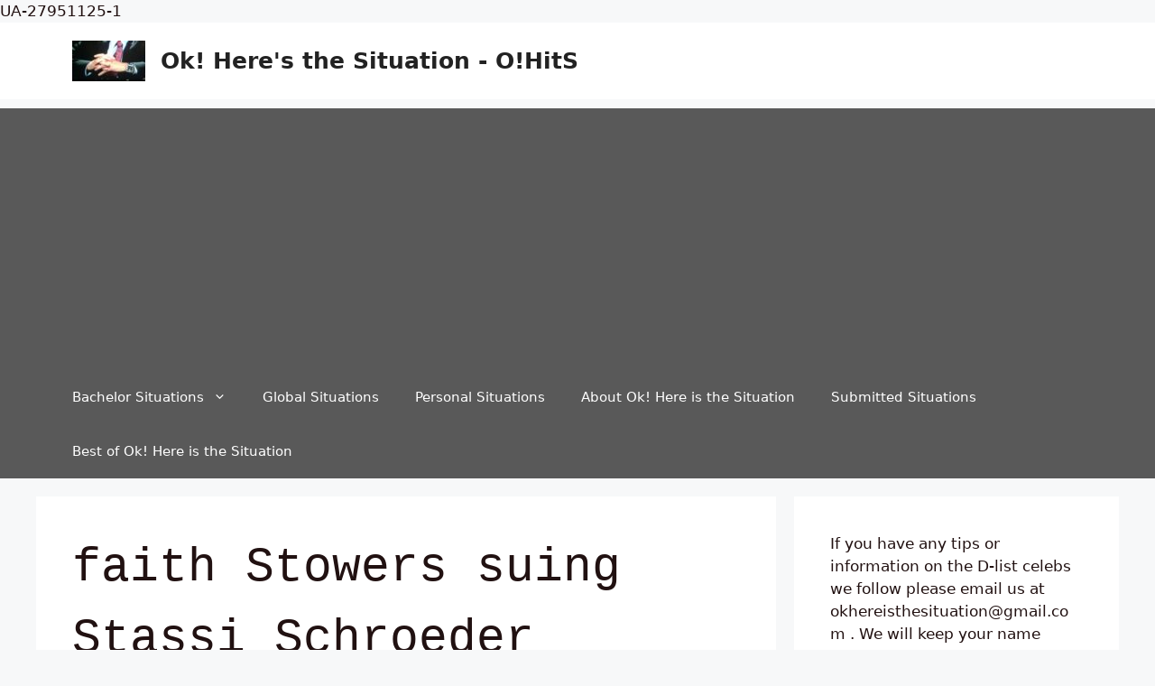

--- FILE ---
content_type: text/html; charset=UTF-8
request_url: https://okhereisthesituation.com/tag/faith-stowers-suing-stassi-schroeder/
body_size: 19604
content:
<!DOCTYPE html>
<html lang="en-US">
<head>
	<meta charset="UTF-8">
	<title>faith Stowers suing Stassi Schroeder &#8211; Ok! Here&#039;s the Situation &#8211; O!HitS</title>
<meta name='robots' content='max-image-preview:large' />
	<style>img:is([sizes="auto" i], [sizes^="auto," i]) { contain-intrinsic-size: 3000px 1500px }</style>
	<meta name="viewport" content="width=device-width, initial-scale=1"><link rel="alternate" type="application/rss+xml" title="Ok! Here&#039;s the Situation - O!HitS &raquo; Feed" href="https://okhereisthesituation.com/feed/" />
<link rel="alternate" type="application/rss+xml" title="Ok! Here&#039;s the Situation - O!HitS &raquo; Comments Feed" href="https://okhereisthesituation.com/comments/feed/" />
<link rel="alternate" type="application/rss+xml" title="Ok! Here&#039;s the Situation - O!HitS &raquo; faith Stowers suing Stassi Schroeder Tag Feed" href="https://okhereisthesituation.com/tag/faith-stowers-suing-stassi-schroeder/feed/" />
<script>
window._wpemojiSettings = {"baseUrl":"https:\/\/s.w.org\/images\/core\/emoji\/16.0.1\/72x72\/","ext":".png","svgUrl":"https:\/\/s.w.org\/images\/core\/emoji\/16.0.1\/svg\/","svgExt":".svg","source":{"concatemoji":"https:\/\/okhereisthesituation.com\/wp-includes\/js\/wp-emoji-release.min.js?ver=6.8.2"}};
/*! This file is auto-generated */
!function(s,n){var o,i,e;function c(e){try{var t={supportTests:e,timestamp:(new Date).valueOf()};sessionStorage.setItem(o,JSON.stringify(t))}catch(e){}}function p(e,t,n){e.clearRect(0,0,e.canvas.width,e.canvas.height),e.fillText(t,0,0);var t=new Uint32Array(e.getImageData(0,0,e.canvas.width,e.canvas.height).data),a=(e.clearRect(0,0,e.canvas.width,e.canvas.height),e.fillText(n,0,0),new Uint32Array(e.getImageData(0,0,e.canvas.width,e.canvas.height).data));return t.every(function(e,t){return e===a[t]})}function u(e,t){e.clearRect(0,0,e.canvas.width,e.canvas.height),e.fillText(t,0,0);for(var n=e.getImageData(16,16,1,1),a=0;a<n.data.length;a++)if(0!==n.data[a])return!1;return!0}function f(e,t,n,a){switch(t){case"flag":return n(e,"\ud83c\udff3\ufe0f\u200d\u26a7\ufe0f","\ud83c\udff3\ufe0f\u200b\u26a7\ufe0f")?!1:!n(e,"\ud83c\udde8\ud83c\uddf6","\ud83c\udde8\u200b\ud83c\uddf6")&&!n(e,"\ud83c\udff4\udb40\udc67\udb40\udc62\udb40\udc65\udb40\udc6e\udb40\udc67\udb40\udc7f","\ud83c\udff4\u200b\udb40\udc67\u200b\udb40\udc62\u200b\udb40\udc65\u200b\udb40\udc6e\u200b\udb40\udc67\u200b\udb40\udc7f");case"emoji":return!a(e,"\ud83e\udedf")}return!1}function g(e,t,n,a){var r="undefined"!=typeof WorkerGlobalScope&&self instanceof WorkerGlobalScope?new OffscreenCanvas(300,150):s.createElement("canvas"),o=r.getContext("2d",{willReadFrequently:!0}),i=(o.textBaseline="top",o.font="600 32px Arial",{});return e.forEach(function(e){i[e]=t(o,e,n,a)}),i}function t(e){var t=s.createElement("script");t.src=e,t.defer=!0,s.head.appendChild(t)}"undefined"!=typeof Promise&&(o="wpEmojiSettingsSupports",i=["flag","emoji"],n.supports={everything:!0,everythingExceptFlag:!0},e=new Promise(function(e){s.addEventListener("DOMContentLoaded",e,{once:!0})}),new Promise(function(t){var n=function(){try{var e=JSON.parse(sessionStorage.getItem(o));if("object"==typeof e&&"number"==typeof e.timestamp&&(new Date).valueOf()<e.timestamp+604800&&"object"==typeof e.supportTests)return e.supportTests}catch(e){}return null}();if(!n){if("undefined"!=typeof Worker&&"undefined"!=typeof OffscreenCanvas&&"undefined"!=typeof URL&&URL.createObjectURL&&"undefined"!=typeof Blob)try{var e="postMessage("+g.toString()+"("+[JSON.stringify(i),f.toString(),p.toString(),u.toString()].join(",")+"));",a=new Blob([e],{type:"text/javascript"}),r=new Worker(URL.createObjectURL(a),{name:"wpTestEmojiSupports"});return void(r.onmessage=function(e){c(n=e.data),r.terminate(),t(n)})}catch(e){}c(n=g(i,f,p,u))}t(n)}).then(function(e){for(var t in e)n.supports[t]=e[t],n.supports.everything=n.supports.everything&&n.supports[t],"flag"!==t&&(n.supports.everythingExceptFlag=n.supports.everythingExceptFlag&&n.supports[t]);n.supports.everythingExceptFlag=n.supports.everythingExceptFlag&&!n.supports.flag,n.DOMReady=!1,n.readyCallback=function(){n.DOMReady=!0}}).then(function(){return e}).then(function(){var e;n.supports.everything||(n.readyCallback(),(e=n.source||{}).concatemoji?t(e.concatemoji):e.wpemoji&&e.twemoji&&(t(e.twemoji),t(e.wpemoji)))}))}((window,document),window._wpemojiSettings);
</script>
<style id='wp-emoji-styles-inline-css'>

	img.wp-smiley, img.emoji {
		display: inline !important;
		border: none !important;
		box-shadow: none !important;
		height: 1em !important;
		width: 1em !important;
		margin: 0 0.07em !important;
		vertical-align: -0.1em !important;
		background: none !important;
		padding: 0 !important;
	}
</style>
<link rel='stylesheet' id='wp-block-library-css' href='https://okhereisthesituation.com/wp-includes/css/dist/block-library/style.min.css?ver=6.8.2' media='all' />
<style id='classic-theme-styles-inline-css'>
/*! This file is auto-generated */
.wp-block-button__link{color:#fff;background-color:#32373c;border-radius:9999px;box-shadow:none;text-decoration:none;padding:calc(.667em + 2px) calc(1.333em + 2px);font-size:1.125em}.wp-block-file__button{background:#32373c;color:#fff;text-decoration:none}
</style>
<style id='global-styles-inline-css'>
:root{--wp--preset--aspect-ratio--square: 1;--wp--preset--aspect-ratio--4-3: 4/3;--wp--preset--aspect-ratio--3-4: 3/4;--wp--preset--aspect-ratio--3-2: 3/2;--wp--preset--aspect-ratio--2-3: 2/3;--wp--preset--aspect-ratio--16-9: 16/9;--wp--preset--aspect-ratio--9-16: 9/16;--wp--preset--color--black: #000000;--wp--preset--color--cyan-bluish-gray: #abb8c3;--wp--preset--color--white: #ffffff;--wp--preset--color--pale-pink: #f78da7;--wp--preset--color--vivid-red: #cf2e2e;--wp--preset--color--luminous-vivid-orange: #ff6900;--wp--preset--color--luminous-vivid-amber: #fcb900;--wp--preset--color--light-green-cyan: #7bdcb5;--wp--preset--color--vivid-green-cyan: #00d084;--wp--preset--color--pale-cyan-blue: #8ed1fc;--wp--preset--color--vivid-cyan-blue: #0693e3;--wp--preset--color--vivid-purple: #9b51e0;--wp--preset--color--contrast: var(--contrast);--wp--preset--color--contrast-2: var(--contrast-2);--wp--preset--color--contrast-3: var(--contrast-3);--wp--preset--color--base: var(--base);--wp--preset--color--base-2: var(--base-2);--wp--preset--color--base-3: var(--base-3);--wp--preset--color--accent: var(--accent);--wp--preset--gradient--vivid-cyan-blue-to-vivid-purple: linear-gradient(135deg,rgba(6,147,227,1) 0%,rgb(155,81,224) 100%);--wp--preset--gradient--light-green-cyan-to-vivid-green-cyan: linear-gradient(135deg,rgb(122,220,180) 0%,rgb(0,208,130) 100%);--wp--preset--gradient--luminous-vivid-amber-to-luminous-vivid-orange: linear-gradient(135deg,rgba(252,185,0,1) 0%,rgba(255,105,0,1) 100%);--wp--preset--gradient--luminous-vivid-orange-to-vivid-red: linear-gradient(135deg,rgba(255,105,0,1) 0%,rgb(207,46,46) 100%);--wp--preset--gradient--very-light-gray-to-cyan-bluish-gray: linear-gradient(135deg,rgb(238,238,238) 0%,rgb(169,184,195) 100%);--wp--preset--gradient--cool-to-warm-spectrum: linear-gradient(135deg,rgb(74,234,220) 0%,rgb(151,120,209) 20%,rgb(207,42,186) 40%,rgb(238,44,130) 60%,rgb(251,105,98) 80%,rgb(254,248,76) 100%);--wp--preset--gradient--blush-light-purple: linear-gradient(135deg,rgb(255,206,236) 0%,rgb(152,150,240) 100%);--wp--preset--gradient--blush-bordeaux: linear-gradient(135deg,rgb(254,205,165) 0%,rgb(254,45,45) 50%,rgb(107,0,62) 100%);--wp--preset--gradient--luminous-dusk: linear-gradient(135deg,rgb(255,203,112) 0%,rgb(199,81,192) 50%,rgb(65,88,208) 100%);--wp--preset--gradient--pale-ocean: linear-gradient(135deg,rgb(255,245,203) 0%,rgb(182,227,212) 50%,rgb(51,167,181) 100%);--wp--preset--gradient--electric-grass: linear-gradient(135deg,rgb(202,248,128) 0%,rgb(113,206,126) 100%);--wp--preset--gradient--midnight: linear-gradient(135deg,rgb(2,3,129) 0%,rgb(40,116,252) 100%);--wp--preset--font-size--small: 13px;--wp--preset--font-size--medium: 20px;--wp--preset--font-size--large: 36px;--wp--preset--font-size--x-large: 42px;--wp--preset--spacing--20: 0.44rem;--wp--preset--spacing--30: 0.67rem;--wp--preset--spacing--40: 1rem;--wp--preset--spacing--50: 1.5rem;--wp--preset--spacing--60: 2.25rem;--wp--preset--spacing--70: 3.38rem;--wp--preset--spacing--80: 5.06rem;--wp--preset--shadow--natural: 6px 6px 9px rgba(0, 0, 0, 0.2);--wp--preset--shadow--deep: 12px 12px 50px rgba(0, 0, 0, 0.4);--wp--preset--shadow--sharp: 6px 6px 0px rgba(0, 0, 0, 0.2);--wp--preset--shadow--outlined: 6px 6px 0px -3px rgba(255, 255, 255, 1), 6px 6px rgba(0, 0, 0, 1);--wp--preset--shadow--crisp: 6px 6px 0px rgba(0, 0, 0, 1);}:where(.is-layout-flex){gap: 0.5em;}:where(.is-layout-grid){gap: 0.5em;}body .is-layout-flex{display: flex;}.is-layout-flex{flex-wrap: wrap;align-items: center;}.is-layout-flex > :is(*, div){margin: 0;}body .is-layout-grid{display: grid;}.is-layout-grid > :is(*, div){margin: 0;}:where(.wp-block-columns.is-layout-flex){gap: 2em;}:where(.wp-block-columns.is-layout-grid){gap: 2em;}:where(.wp-block-post-template.is-layout-flex){gap: 1.25em;}:where(.wp-block-post-template.is-layout-grid){gap: 1.25em;}.has-black-color{color: var(--wp--preset--color--black) !important;}.has-cyan-bluish-gray-color{color: var(--wp--preset--color--cyan-bluish-gray) !important;}.has-white-color{color: var(--wp--preset--color--white) !important;}.has-pale-pink-color{color: var(--wp--preset--color--pale-pink) !important;}.has-vivid-red-color{color: var(--wp--preset--color--vivid-red) !important;}.has-luminous-vivid-orange-color{color: var(--wp--preset--color--luminous-vivid-orange) !important;}.has-luminous-vivid-amber-color{color: var(--wp--preset--color--luminous-vivid-amber) !important;}.has-light-green-cyan-color{color: var(--wp--preset--color--light-green-cyan) !important;}.has-vivid-green-cyan-color{color: var(--wp--preset--color--vivid-green-cyan) !important;}.has-pale-cyan-blue-color{color: var(--wp--preset--color--pale-cyan-blue) !important;}.has-vivid-cyan-blue-color{color: var(--wp--preset--color--vivid-cyan-blue) !important;}.has-vivid-purple-color{color: var(--wp--preset--color--vivid-purple) !important;}.has-black-background-color{background-color: var(--wp--preset--color--black) !important;}.has-cyan-bluish-gray-background-color{background-color: var(--wp--preset--color--cyan-bluish-gray) !important;}.has-white-background-color{background-color: var(--wp--preset--color--white) !important;}.has-pale-pink-background-color{background-color: var(--wp--preset--color--pale-pink) !important;}.has-vivid-red-background-color{background-color: var(--wp--preset--color--vivid-red) !important;}.has-luminous-vivid-orange-background-color{background-color: var(--wp--preset--color--luminous-vivid-orange) !important;}.has-luminous-vivid-amber-background-color{background-color: var(--wp--preset--color--luminous-vivid-amber) !important;}.has-light-green-cyan-background-color{background-color: var(--wp--preset--color--light-green-cyan) !important;}.has-vivid-green-cyan-background-color{background-color: var(--wp--preset--color--vivid-green-cyan) !important;}.has-pale-cyan-blue-background-color{background-color: var(--wp--preset--color--pale-cyan-blue) !important;}.has-vivid-cyan-blue-background-color{background-color: var(--wp--preset--color--vivid-cyan-blue) !important;}.has-vivid-purple-background-color{background-color: var(--wp--preset--color--vivid-purple) !important;}.has-black-border-color{border-color: var(--wp--preset--color--black) !important;}.has-cyan-bluish-gray-border-color{border-color: var(--wp--preset--color--cyan-bluish-gray) !important;}.has-white-border-color{border-color: var(--wp--preset--color--white) !important;}.has-pale-pink-border-color{border-color: var(--wp--preset--color--pale-pink) !important;}.has-vivid-red-border-color{border-color: var(--wp--preset--color--vivid-red) !important;}.has-luminous-vivid-orange-border-color{border-color: var(--wp--preset--color--luminous-vivid-orange) !important;}.has-luminous-vivid-amber-border-color{border-color: var(--wp--preset--color--luminous-vivid-amber) !important;}.has-light-green-cyan-border-color{border-color: var(--wp--preset--color--light-green-cyan) !important;}.has-vivid-green-cyan-border-color{border-color: var(--wp--preset--color--vivid-green-cyan) !important;}.has-pale-cyan-blue-border-color{border-color: var(--wp--preset--color--pale-cyan-blue) !important;}.has-vivid-cyan-blue-border-color{border-color: var(--wp--preset--color--vivid-cyan-blue) !important;}.has-vivid-purple-border-color{border-color: var(--wp--preset--color--vivid-purple) !important;}.has-vivid-cyan-blue-to-vivid-purple-gradient-background{background: var(--wp--preset--gradient--vivid-cyan-blue-to-vivid-purple) !important;}.has-light-green-cyan-to-vivid-green-cyan-gradient-background{background: var(--wp--preset--gradient--light-green-cyan-to-vivid-green-cyan) !important;}.has-luminous-vivid-amber-to-luminous-vivid-orange-gradient-background{background: var(--wp--preset--gradient--luminous-vivid-amber-to-luminous-vivid-orange) !important;}.has-luminous-vivid-orange-to-vivid-red-gradient-background{background: var(--wp--preset--gradient--luminous-vivid-orange-to-vivid-red) !important;}.has-very-light-gray-to-cyan-bluish-gray-gradient-background{background: var(--wp--preset--gradient--very-light-gray-to-cyan-bluish-gray) !important;}.has-cool-to-warm-spectrum-gradient-background{background: var(--wp--preset--gradient--cool-to-warm-spectrum) !important;}.has-blush-light-purple-gradient-background{background: var(--wp--preset--gradient--blush-light-purple) !important;}.has-blush-bordeaux-gradient-background{background: var(--wp--preset--gradient--blush-bordeaux) !important;}.has-luminous-dusk-gradient-background{background: var(--wp--preset--gradient--luminous-dusk) !important;}.has-pale-ocean-gradient-background{background: var(--wp--preset--gradient--pale-ocean) !important;}.has-electric-grass-gradient-background{background: var(--wp--preset--gradient--electric-grass) !important;}.has-midnight-gradient-background{background: var(--wp--preset--gradient--midnight) !important;}.has-small-font-size{font-size: var(--wp--preset--font-size--small) !important;}.has-medium-font-size{font-size: var(--wp--preset--font-size--medium) !important;}.has-large-font-size{font-size: var(--wp--preset--font-size--large) !important;}.has-x-large-font-size{font-size: var(--wp--preset--font-size--x-large) !important;}
:where(.wp-block-post-template.is-layout-flex){gap: 1.25em;}:where(.wp-block-post-template.is-layout-grid){gap: 1.25em;}
:where(.wp-block-columns.is-layout-flex){gap: 2em;}:where(.wp-block-columns.is-layout-grid){gap: 2em;}
:root :where(.wp-block-pullquote){font-size: 1.5em;line-height: 1.6;}
</style>
<link rel='stylesheet' id='wp-polls-css' href='https://okhereisthesituation.com/wp-content/plugins/wp-polls/polls-css.css?ver=2.75.5' media='all' />
<style id='wp-polls-inline-css'>
.wp-polls .pollbar {
	margin: 1px;
	font-size: 8px;
	line-height: 10px;
	height: 10px;
	background: #fddc7f;
	border: 1px solid #fddc7f;
}

</style>
<link rel='stylesheet' id='generate-style-css' href='https://okhereisthesituation.com/wp-content/themes/generatepress/assets/css/main.min.css?ver=3.4.0' media='all' />
<style id='generate-style-inline-css'>
body{background-color:#f7f8f9;color:#211111;}a{color:#1e73be;}a:hover, a:focus, a:active{color:#1abc9c;}.wp-block-group__inner-container{max-width:1200px;margin-left:auto;margin-right:auto;}:root{--contrast:#222222;--contrast-2:#575760;--contrast-3:#b2b2be;--base:#f0f0f0;--base-2:#f7f8f9;--base-3:#ffffff;--accent:#1e73be;}:root .has-contrast-color{color:var(--contrast);}:root .has-contrast-background-color{background-color:var(--contrast);}:root .has-contrast-2-color{color:var(--contrast-2);}:root .has-contrast-2-background-color{background-color:var(--contrast-2);}:root .has-contrast-3-color{color:var(--contrast-3);}:root .has-contrast-3-background-color{background-color:var(--contrast-3);}:root .has-base-color{color:var(--base);}:root .has-base-background-color{background-color:var(--base);}:root .has-base-2-color{color:var(--base-2);}:root .has-base-2-background-color{background-color:var(--base-2);}:root .has-base-3-color{color:var(--base-3);}:root .has-base-3-background-color{background-color:var(--base-3);}:root .has-accent-color{color:var(--accent);}:root .has-accent-background-color{background-color:var(--accent);}body, button, input, select, textarea{font-family:-apple-system, system-ui, BlinkMacSystemFont, "Segoe UI", Helvetica, Arial, sans-serif, "Apple Color Emoji", "Segoe UI Emoji", "Segoe UI Symbol";}body{line-height:1.5;}.entry-content > [class*="wp-block-"]:not(:last-child):not(.wp-block-heading){margin-bottom:1.5em;}.main-navigation .main-nav ul ul li a{font-size:14px;}.sidebar .widget, .footer-widgets .widget{font-size:17px;}h1{font-family:"Courier New";font-size:53px;line-height:1.5em;}@media (max-width:768px){h1{font-size:31px;}h2{font-size:27px;}h3{font-size:24px;}h4{font-size:22px;}h5{font-size:19px;}}.top-bar{background-color:#636363;color:#ffffff;}.top-bar a{color:#ffffff;}.top-bar a:hover{color:#303030;}.site-header{background-color:#ffffff;}.main-title a,.main-title a:hover{color:#222222;}.site-description{color:#757575;}.main-navigation,.main-navigation ul ul{background-color:#595959;}.main-navigation .main-nav ul li a, .main-navigation .menu-toggle, .main-navigation .menu-bar-items{color:#ffffff;}.main-navigation .main-nav ul li:not([class*="current-menu-"]):hover > a, .main-navigation .main-nav ul li:not([class*="current-menu-"]):focus > a, .main-navigation .main-nav ul li.sfHover:not([class*="current-menu-"]) > a, .main-navigation .menu-bar-item:hover > a, .main-navigation .menu-bar-item.sfHover > a{color:#ffffff;background-color:#424242;}button.menu-toggle:hover,button.menu-toggle:focus{color:#ffffff;}.main-navigation .main-nav ul li[class*="current-menu-"] > a{color:#ffffff;background-color:#424242;}.navigation-search input[type="search"],.navigation-search input[type="search"]:active, .navigation-search input[type="search"]:focus, .main-navigation .main-nav ul li.search-item.active > a, .main-navigation .menu-bar-items .search-item.active > a{color:#ffffff;background-color:#424242;}.main-navigation ul ul{background-color:#424242;}.main-navigation .main-nav ul ul li a{color:#ffffff;}.main-navigation .main-nav ul ul li:not([class*="current-menu-"]):hover > a,.main-navigation .main-nav ul ul li:not([class*="current-menu-"]):focus > a, .main-navigation .main-nav ul ul li.sfHover:not([class*="current-menu-"]) > a{color:#dbdbdb;background-color:#424242;}.main-navigation .main-nav ul ul li[class*="current-menu-"] > a{color:#dbdbdb;background-color:#424242;}.separate-containers .inside-article, .separate-containers .comments-area, .separate-containers .page-header, .one-container .container, .separate-containers .paging-navigation, .inside-page-header{background-color:#ffffff;}.entry-title a{color:#3f3f3f;}.entry-title a:hover{color:#0213ce;}.entry-meta{color:#595959;}.sidebar .widget{background-color:#ffffff;}.footer-widgets{background-color:#ffffff;}.footer-widgets .widget-title{color:#000000;}.site-info{color:#ffffff;background-color:#55555e;}.site-info a{color:#ffffff;}.site-info a:hover{color:#d3d3d3;}.footer-bar .widget_nav_menu .current-menu-item a{color:#d3d3d3;}input[type="text"],input[type="email"],input[type="url"],input[type="password"],input[type="search"],input[type="tel"],input[type="number"],textarea,select{color:#666666;background-color:#fafafa;border-color:#cccccc;}input[type="text"]:focus,input[type="email"]:focus,input[type="url"]:focus,input[type="password"]:focus,input[type="search"]:focus,input[type="tel"]:focus,input[type="number"]:focus,textarea:focus,select:focus{color:#666666;background-color:#ffffff;border-color:#bfbfbf;}button,html input[type="button"],input[type="reset"],input[type="submit"],a.button,a.wp-block-button__link:not(.has-background){color:#ffffff;background-color:#55555e;}button:hover,html input[type="button"]:hover,input[type="reset"]:hover,input[type="submit"]:hover,a.button:hover,button:focus,html input[type="button"]:focus,input[type="reset"]:focus,input[type="submit"]:focus,a.button:focus,a.wp-block-button__link:not(.has-background):active,a.wp-block-button__link:not(.has-background):focus,a.wp-block-button__link:not(.has-background):hover{color:#ffffff;background-color:#3f4047;}a.generate-back-to-top{background-color:rgba( 0,0,0,0.4 );color:#ffffff;}a.generate-back-to-top:hover,a.generate-back-to-top:focus{background-color:rgba( 0,0,0,0.6 );color:#ffffff;}:root{--gp-search-modal-bg-color:var(--base-3);--gp-search-modal-text-color:var(--contrast);--gp-search-modal-overlay-bg-color:rgba(0,0,0,0.2);}@media (max-width:768px){.main-navigation .menu-bar-item:hover > a, .main-navigation .menu-bar-item.sfHover > a{background:none;color:#ffffff;}}.nav-below-header .main-navigation .inside-navigation.grid-container, .nav-above-header .main-navigation .inside-navigation.grid-container{padding:0px 20px 0px 20px;}.site-main .wp-block-group__inner-container{padding:40px;}.separate-containers .paging-navigation{padding-top:20px;padding-bottom:20px;}.entry-content .alignwide, body:not(.no-sidebar) .entry-content .alignfull{margin-left:-40px;width:calc(100% + 80px);max-width:calc(100% + 80px);}.rtl .menu-item-has-children .dropdown-menu-toggle{padding-left:20px;}.rtl .main-navigation .main-nav ul li.menu-item-has-children > a{padding-right:20px;}@media (max-width:768px){.separate-containers .inside-article, .separate-containers .comments-area, .separate-containers .page-header, .separate-containers .paging-navigation, .one-container .site-content, .inside-page-header{padding:30px;}.site-main .wp-block-group__inner-container{padding:30px;}.inside-top-bar{padding-right:30px;padding-left:30px;}.inside-header{padding-right:30px;padding-left:30px;}.widget-area .widget{padding-top:30px;padding-right:30px;padding-bottom:30px;padding-left:30px;}.footer-widgets-container{padding-top:30px;padding-right:30px;padding-bottom:30px;padding-left:30px;}.inside-site-info{padding-right:30px;padding-left:30px;}.entry-content .alignwide, body:not(.no-sidebar) .entry-content .alignfull{margin-left:-30px;width:calc(100% + 60px);max-width:calc(100% + 60px);}.one-container .site-main .paging-navigation{margin-bottom:20px;}}/* End cached CSS */.is-right-sidebar{width:30%;}.is-left-sidebar{width:30%;}.site-content .content-area{width:70%;}@media (max-width:768px){.main-navigation .menu-toggle,.sidebar-nav-mobile:not(#sticky-placeholder){display:block;}.main-navigation ul,.gen-sidebar-nav,.main-navigation:not(.slideout-navigation):not(.toggled) .main-nav > ul,.has-inline-mobile-toggle #site-navigation .inside-navigation > *:not(.navigation-search):not(.main-nav){display:none;}.nav-align-right .inside-navigation,.nav-align-center .inside-navigation{justify-content:space-between;}}
</style>
<script src="https://okhereisthesituation.com/wp-includes/js/jquery/jquery.min.js?ver=3.7.1" id="jquery-core-js"></script>
<script src="https://okhereisthesituation.com/wp-includes/js/jquery/jquery-migrate.min.js?ver=3.4.1" id="jquery-migrate-js"></script>
<link rel="https://api.w.org/" href="https://okhereisthesituation.com/wp-json/" /><link rel="alternate" title="JSON" type="application/json" href="https://okhereisthesituation.com/wp-json/wp/v2/tags/19821" /><link rel="EditURI" type="application/rsd+xml" title="RSD" href="https://okhereisthesituation.com/xmlrpc.php?rsd" />
<meta name="generator" content="WordPress 6.8.2" />

		<!-- GA Google Analytics @ https://m0n.co/ga -->
		<script async src="https://www.googletagmanager.com/gtag/js?id=G-L9WREH6ZCP"></script>
		<script>
			window.dataLayer = window.dataLayer || [];
			function gtag(){dataLayer.push(arguments);}
			gtag('js', new Date());
			gtag('config', 'G-L9WREH6ZCP');
		</script>

	<!-- Google Tag Manager -->
<script>(function(w,d,s,l,i){w[l]=w[l]||[];w[l].push({'gtm.start':
new Date().getTime(),event:'gtm.js'});var f=d.getElementsByTagName(s)[0],
j=d.createElement(s),dl=l!='dataLayer'?'&l='+l:'';j.async=true;j.src=
'https://www.googletagmanager.com/gtm.js?id='+i+dl;f.parentNode.insertBefore(j,f);
})(window,document,'script','dataLayer','GTM-K38BNWDS');</script>
<!-- End Google Tag Manager --><script data-ad-client="ca-pub-8586575507372445" async src="https://pagead2.googlesyndication.com/pagead/js/adsbygoogle.js"></script>UA-27951125-1<link rel="icon" href="https://okhereisthesituation.com/wp-content/uploads/2012/01/ch-hands-60x60.jpg" sizes="32x32" />
<link rel="icon" href="https://okhereisthesituation.com/wp-content/uploads/2012/01/ch-hands.jpg" sizes="192x192" />
<link rel="apple-touch-icon" href="https://okhereisthesituation.com/wp-content/uploads/2012/01/ch-hands-180x180.jpg" />
<meta name="msapplication-TileImage" content="https://okhereisthesituation.com/wp-content/uploads/2012/01/ch-hands.jpg" />
</head>

<body class="archive tag tag-faith-stowers-suing-stassi-schroeder tag-19821 wp-custom-logo wp-embed-responsive wp-theme-generatepress right-sidebar nav-below-header separate-containers header-aligned-left dropdown-hover" itemtype="https://schema.org/Blog" itemscope>
	<!-- Google Tag Manager (noscript) -->
<noscript><iframe src="https://www.googletagmanager.com/ns.html?id=GTM-K38BNWDS"
height="0" width="0" style="display:none;visibility:hidden"></iframe></noscript>
<!-- End Google Tag Manager (noscript) --><a class="screen-reader-text skip-link" href="#content" title="Skip to content">Skip to content</a>		<header class="site-header" id="masthead" aria-label="Site"  itemtype="https://schema.org/WPHeader" itemscope>
			<div class="inside-header grid-container">
				<div class="site-branding-container"><div class="site-logo">
					<a href="https://okhereisthesituation.com/" rel="home">
						<img  class="header-image is-logo-image" alt="Ok! Here&#039;s the Situation &#8211; O!HitS" src="https://okhereisthesituation.com/wp-content/uploads/2012/01/cropped-ch-hands.jpg" width="81" height="45" />
					</a>
				</div><div class="site-branding">
						<p class="main-title" itemprop="headline">
					<a href="https://okhereisthesituation.com/" rel="home">Ok! Here&#039;s the Situation - O!HitS</a>
				</p>
						
					</div></div>			</div>
		</header>
				<nav class="main-navigation sub-menu-right" id="site-navigation" aria-label="Primary"  itemtype="https://schema.org/SiteNavigationElement" itemscope>
			<div class="inside-navigation grid-container">
								<button class="menu-toggle" aria-controls="primary-menu" aria-expanded="false">
					<span class="gp-icon icon-menu-bars"><svg viewBox="0 0 512 512" aria-hidden="true" xmlns="http://www.w3.org/2000/svg" width="1em" height="1em"><path d="M0 96c0-13.255 10.745-24 24-24h464c13.255 0 24 10.745 24 24s-10.745 24-24 24H24c-13.255 0-24-10.745-24-24zm0 160c0-13.255 10.745-24 24-24h464c13.255 0 24 10.745 24 24s-10.745 24-24 24H24c-13.255 0-24-10.745-24-24zm0 160c0-13.255 10.745-24 24-24h464c13.255 0 24 10.745 24 24s-10.745 24-24 24H24c-13.255 0-24-10.745-24-24z" /></svg><svg viewBox="0 0 512 512" aria-hidden="true" xmlns="http://www.w3.org/2000/svg" width="1em" height="1em"><path d="M71.029 71.029c9.373-9.372 24.569-9.372 33.942 0L256 222.059l151.029-151.03c9.373-9.372 24.569-9.372 33.942 0 9.372 9.373 9.372 24.569 0 33.942L289.941 256l151.03 151.029c9.372 9.373 9.372 24.569 0 33.942-9.373 9.372-24.569 9.372-33.942 0L256 289.941l-151.029 151.03c-9.373 9.372-24.569 9.372-33.942 0-9.372-9.373-9.372-24.569 0-33.942L222.059 256 71.029 104.971c-9.372-9.373-9.372-24.569 0-33.942z" /></svg></span><span class="mobile-menu">Menu</span>				</button>
				<div id="primary-menu" class="main-nav"><ul id="menu-main-navigation-buttons" class=" menu sf-menu"><li id="menu-item-12839" class="menu-item menu-item-type-post_type menu-item-object-page menu-item-has-children menu-item-12839"><a href="https://okhereisthesituation.com/the-bachelor-blog/" title="Bachelor News">Bachelor Situations<span role="presentation" class="dropdown-menu-toggle"><span class="gp-icon icon-arrow"><svg viewBox="0 0 330 512" aria-hidden="true" xmlns="http://www.w3.org/2000/svg" width="1em" height="1em"><path d="M305.913 197.085c0 2.266-1.133 4.815-2.833 6.514L171.087 335.593c-1.7 1.7-4.249 2.832-6.515 2.832s-4.815-1.133-6.515-2.832L26.064 203.599c-1.7-1.7-2.832-4.248-2.832-6.514s1.132-4.816 2.832-6.515l14.162-14.163c1.7-1.699 3.966-2.832 6.515-2.832 2.266 0 4.815 1.133 6.515 2.832l111.316 111.317 111.316-111.317c1.7-1.699 4.249-2.832 6.515-2.832s4.815 1.133 6.515 2.832l14.162 14.163c1.7 1.7 2.833 4.249 2.833 6.515z" /></svg></span></span></a>
<ul class="sub-menu">
	<li id="menu-item-63662" class="menu-item menu-item-type-taxonomy menu-item-object-category menu-item-63662"><a href="https://okhereisthesituation.com/category/bachelor/bachelor-situations/bachelor-in-paradise-bachelor-situations/bachelor-in-paradise-season-6/">Bachelor in Paradise season 6</a></li>
	<li id="menu-item-62890" class="menu-item menu-item-type-taxonomy menu-item-object-category menu-item-62890"><a href="https://okhereisthesituation.com/category/bachelor/bachelor-situations/bachelorette-hannah-brown/">Bachelorette Hannah Brown</a></li>
	<li id="menu-item-62353" class="menu-item menu-item-type-taxonomy menu-item-object-category menu-item-62353"><a href="https://okhereisthesituation.com/category/bachelor/bachelor-situations/bachelor-colton-underwood/">Bachelor-Colton Underwood</a></li>
	<li id="menu-item-59695" class="menu-item menu-item-type-taxonomy menu-item-object-category menu-item-59695"><a href="https://okhereisthesituation.com/category/bachelor/bachelor-situations/bachelor-arie-luyendyk-jr-2018/">Bachelor Arie Luyendyk Jr. 2018</a></li>
	<li id="menu-item-60222" class="menu-item menu-item-type-taxonomy menu-item-object-category menu-item-60222"><a href="https://okhereisthesituation.com/category/bachelor/bachelor-situations/bachelor-winter-games-2018/">Bachelor Winter Games 2018</a></li>
	<li id="menu-item-56451" class="menu-item menu-item-type-taxonomy menu-item-object-category menu-item-56451"><a href="https://okhereisthesituation.com/category/bachelor/bachelor-situations/bachelorette-rachel-lindsay-season/">Bachelorette&#8211;Rachel Lindsay season</a></li>
	<li id="menu-item-62354" class="menu-item menu-item-type-taxonomy menu-item-object-category menu-item-62354"><a href="https://okhereisthesituation.com/category/bachelor/bachelor-situations/bachelor-in-paradise-bachelor-situations/bachelor-in-paradise-season-5/">Bachelor in Paradise season 5</a></li>
	<li id="menu-item-54518" class="menu-item menu-item-type-taxonomy menu-item-object-category menu-item-54518"><a href="https://okhereisthesituation.com/category/bachelor/bachelor-situations/bachelor-nick-viall-season-2017/">Bachelor Nick Viall season 2017</a></li>
	<li id="menu-item-50196" class="menu-item menu-item-type-taxonomy menu-item-object-category menu-item-50196"><a href="https://okhereisthesituation.com/category/bachelor/bachelor-situations/bachelorette-2016-joelle-fletcher/">Bachelorette 2016 Joelle Fletcher</a></li>
	<li id="menu-item-45733" class="menu-item menu-item-type-taxonomy menu-item-object-category menu-item-45733"><a href="https://okhereisthesituation.com/category/bachelor/bachelor-situations/the-bachelor-20-ben-higgins-season/">The Bachelor 20: Ben Higgins Season</a></li>
	<li id="menu-item-41857" class="menu-item menu-item-type-post_type menu-item-object-page menu-item-41857"><a href="https://okhereisthesituation.com/bachelor-in-paradise-season-2/">Bachelor in Paradise season 2</a></li>
	<li id="menu-item-36867" class="menu-item menu-item-type-taxonomy menu-item-object-category menu-item-36867"><a href="https://okhereisthesituation.com/category/bachelor/bachelor-situations/bachelorette-2015-kaitlyn-bristowe-britt-nilsson/">Bachelorette 2015 Kaitlyn Bristowe &#038; Britt Nilsson</a></li>
	<li id="menu-item-33458" class="menu-item menu-item-type-taxonomy menu-item-object-category menu-item-33458"><a href="https://okhereisthesituation.com/category/bachelor/chris-soules-season-19/">Bachelor 2015 Chris Soules season 19</a></li>
	<li id="menu-item-28073" class="menu-item menu-item-type-taxonomy menu-item-object-category menu-item-28073"><a href="https://okhereisthesituation.com/category/bachelor/bachelor-situations/the-bachelor-andi-dorfmans-season/">The Bachelorette: Andi Dorfman&#8217;s Season</a></li>
	<li id="menu-item-21036" class="menu-item menu-item-type-post_type menu-item-object-page menu-item-21036"><a href="https://okhereisthesituation.com/the-bachelor-blog/the-bachelor-juan-pablos-season/">The Bachelor: Juan Pablo Galavis</a></li>
	<li id="menu-item-15403" class="menu-item menu-item-type-post_type menu-item-object-page menu-item-15403"><a href="https://okhereisthesituation.com/the-bachelor-blog/the-bachelorette-desiree-hartsocks-season/">The Bachelorette: Desiree Hartsock</a></li>
	<li id="menu-item-12840" class="menu-item menu-item-type-post_type menu-item-object-page menu-item-12840"><a href="https://okhereisthesituation.com/the-bachelor-blog/the-bachelor-sean-lowes-season/">The Bachelor: Sean Lowe</a></li>
	<li id="menu-item-12841" class="menu-item menu-item-type-post_type menu-item-object-page menu-item-12841"><a href="https://okhereisthesituation.com/the-bachelor-ben-flajnik-archives/bachelor-canada-brad-smith-archives/">Bachelor Canada: Brad Smith</a></li>
	<li id="menu-item-12847" class="menu-item menu-item-type-post_type menu-item-object-page menu-item-12847"><a href="https://okhereisthesituation.com/the-bachelor-ben-flajnik-archives/bachelor-pad-3-archives/">Bachelor Pad 3</a></li>
	<li id="menu-item-12842" class="menu-item menu-item-type-post_type menu-item-object-page menu-item-12842"><a href="https://okhereisthesituation.com/the-bachelor-ben-flajnik-archives/the-bachelorette-emily-maynard-archives/">The Bachelorette: Emily Maynard</a></li>
	<li id="menu-item-12843" class="menu-item menu-item-type-post_type menu-item-object-page menu-item-12843"><a href="https://okhereisthesituation.com/the-bachelor-ben-flajnik-archives/the-bachelor-ben-flajnick-archives/">The Bachelor: Ben Flajnik</a></li>
</ul>
</li>
<li id="menu-item-12838" class="menu-item menu-item-type-post_type menu-item-object-page menu-item-12838"><a href="https://okhereisthesituation.com/global-situations/">Global Situations</a></li>
<li id="menu-item-64808" class="menu-item menu-item-type-taxonomy menu-item-object-category menu-item-64808"><a href="https://okhereisthesituation.com/category/news/personal-situations/">Personal Situations</a></li>
<li id="menu-item-67626" class="menu-item menu-item-type-post_type menu-item-object-page menu-item-67626"><a href="https://okhereisthesituation.com/about-ok-here-is-the-situation/">About Ok! Here is the Situation</a></li>
<li id="menu-item-64811" class="menu-item menu-item-type-taxonomy menu-item-object-category menu-item-64811"><a href="https://okhereisthesituation.com/category/submitted-situations/">Submitted Situations</a></li>
<li id="menu-item-64813" class="menu-item menu-item-type-taxonomy menu-item-object-category menu-item-64813"><a href="https://okhereisthesituation.com/category/bohts/">Best of Ok! Here is the Situation</a></li>
</ul></div>			</div>
		</nav>
		
	<div class="site grid-container container hfeed" id="page">
				<div class="site-content" id="content">
			
	<div class="content-area" id="primary">
		<main class="site-main" id="main">
					<header class="page-header" aria-label="Page">
			
			<h1 class="page-title">
				faith Stowers suing Stassi Schroeder			</h1>

			<div class="taxonomy-description"><p>faith Stowers suing Stassi Schroeder</p>
</div>		</header>
		<article id="post-60900" class="post-60900 post type-post status-publish format-standard has-post-thumbnail hentry category-vanderpump-rules-season-6-2 tag-faith-stowers tag-faith-stowers-age tag-faith-stowers-arrested tag-faith-stowers-drugging-men tag-faith-stowers-ex-on-the-beach tag-faith-stowers-jax-taylor-sex tag-faith-stowers-lawsuit tag-faith-stowers-max-todd tag-faith-stowers-net-worth tag-faith-stowers-salary tag-faith-stowers-stassi tag-faith-stowers-suing-stassi-schroeder tag-faith-stowers-theft tag-jax-and-brittany-breakup tag-jax-taylor-faith-stowers tag-vanderpump-rules-season-6 tag-vanderpump-rules-season-6-cast tag-vanderpump-rules-updates" itemtype="https://schema.org/CreativeWork" itemscope>
	<div class="inside-article">
					<header class="entry-header">
				<h2 class="entry-title" itemprop="headline"><a href="https://okhereisthesituation.com/2018/04/faith-stowers-suing-stassi-schroeder/" rel="bookmark">Faith Stowers suing Stassi Schroeder over accusations of theft</a></h2>		<div class="entry-meta">
			<span class="posted-on"><time class="updated" datetime="2021-03-29T14:55:17-07:00" itemprop="dateModified">March 29, 2021</time><time class="entry-date published" datetime="2018-04-28T01:03:56-07:00" itemprop="datePublished">April 28, 2018</time></span> <span class="byline">by <span class="author vcard" itemprop="author" itemtype="https://schema.org/Person" itemscope><a class="url fn n" href="https://okhereisthesituation.com/author/tinypants/" title="View all posts by Christine Lo" rel="author" itemprop="url"><span class="author-name" itemprop="name">Christine Lo</span></a></span></span> 		</div>
					</header>
			<div class="post-image">
						
						<a href="https://okhereisthesituation.com/2018/04/faith-stowers-suing-stassi-schroeder/">
							<img width="780" height="582" src="https://okhereisthesituation.com/wp-content/uploads/2017/12/faith-stowers-7.jpg" class="attachment-full size-full wp-post-image" alt="" itemprop="image" decoding="async" fetchpriority="high" srcset="https://okhereisthesituation.com/wp-content/uploads/2017/12/faith-stowers-7.jpg 780w, https://okhereisthesituation.com/wp-content/uploads/2017/12/faith-stowers-7-200x149.jpg 200w, https://okhereisthesituation.com/wp-content/uploads/2017/12/faith-stowers-7-250x186.jpg 250w, https://okhereisthesituation.com/wp-content/uploads/2017/12/faith-stowers-7-125x93.jpg 125w, https://okhereisthesituation.com/wp-content/uploads/2017/12/faith-stowers-7-620x462.jpg 620w" sizes="(max-width: 780px) 100vw, 780px" />
						</a>
					</div>
			<div class="entry-summary" itemprop="text">
				<p>Faith Stowers is not getting the best edit on season 6 of Vanderpump Rules even though she&#8217;s had about a minute and a half of air time. And things keep getting worse for the 28-year-old Actress/Model/former Veteran off-camera. Co-star Stassi Schroeder has been talking some smack about Faith on a recent podcast, The Bitch Bible and Faith &#8230; <a title="Faith Stowers suing Stassi Schroeder over accusations of theft" class="read-more" href="https://okhereisthesituation.com/2018/04/faith-stowers-suing-stassi-schroeder/" aria-label="Read more about Faith Stowers suing Stassi Schroeder over accusations of theft">Read more</a></p>
			</div>

				<footer class="entry-meta" aria-label="Entry meta">
			<span class="cat-links"><span class="gp-icon icon-categories"><svg viewBox="0 0 512 512" aria-hidden="true" xmlns="http://www.w3.org/2000/svg" width="1em" height="1em"><path d="M0 112c0-26.51 21.49-48 48-48h110.014a48 48 0 0143.592 27.907l12.349 26.791A16 16 0 00228.486 128H464c26.51 0 48 21.49 48 48v224c0 26.51-21.49 48-48 48H48c-26.51 0-48-21.49-48-48V112z" /></svg></span><span class="screen-reader-text">Categories </span><a href="https://okhereisthesituation.com/category/vanderpump-rules-season-6-2/" rel="category tag">Vanderpump Rules season 6</a></span> <span class="tags-links"><span class="gp-icon icon-tags"><svg viewBox="0 0 512 512" aria-hidden="true" xmlns="http://www.w3.org/2000/svg" width="1em" height="1em"><path d="M20 39.5c-8.836 0-16 7.163-16 16v176c0 4.243 1.686 8.313 4.687 11.314l224 224c6.248 6.248 16.378 6.248 22.626 0l176-176c6.244-6.244 6.25-16.364.013-22.615l-223.5-224A15.999 15.999 0 00196.5 39.5H20zm56 96c0-13.255 10.745-24 24-24s24 10.745 24 24-10.745 24-24 24-24-10.745-24-24z"/><path d="M259.515 43.015c4.686-4.687 12.284-4.687 16.97 0l228 228c4.686 4.686 4.686 12.284 0 16.97l-180 180c-4.686 4.687-12.284 4.687-16.97 0-4.686-4.686-4.686-12.284 0-16.97L479.029 279.5 259.515 59.985c-4.686-4.686-4.686-12.284 0-16.97z" /></svg></span><span class="screen-reader-text">Tags </span><a href="https://okhereisthesituation.com/tag/faith-stowers/" rel="tag">Faith Stowers</a>, <a href="https://okhereisthesituation.com/tag/faith-stowers-age/" rel="tag">Faith Stowers age</a>, <a href="https://okhereisthesituation.com/tag/faith-stowers-arrested/" rel="tag">Faith Stowers arrested</a>, <a href="https://okhereisthesituation.com/tag/faith-stowers-drugging-men/" rel="tag">Faith Stowers drugging men</a>, <a href="https://okhereisthesituation.com/tag/faith-stowers-ex-on-the-beach/" rel="tag">Faith Stowers Ex on the Beach</a>, <a href="https://okhereisthesituation.com/tag/faith-stowers-jax-taylor-sex/" rel="tag">Faith Stowers Jax taylor sex</a>, <a href="https://okhereisthesituation.com/tag/faith-stowers-lawsuit/" rel="tag">Faith Stowers lawsuit</a>, <a href="https://okhereisthesituation.com/tag/faith-stowers-max-todd/" rel="tag">Faith Stowers max todd</a>, <a href="https://okhereisthesituation.com/tag/faith-stowers-net-worth/" rel="tag">Faith Stowers net worth</a>, <a href="https://okhereisthesituation.com/tag/faith-stowers-salary/" rel="tag">Faith Stowers salary</a>, <a href="https://okhereisthesituation.com/tag/faith-stowers-stassi/" rel="tag">Faith Stowers Stassi</a>, <a href="https://okhereisthesituation.com/tag/faith-stowers-suing-stassi-schroeder/" rel="tag">faith Stowers suing Stassi Schroeder</a>, <a href="https://okhereisthesituation.com/tag/faith-stowers-theft/" rel="tag">Faith Stowers theft</a>, <a href="https://okhereisthesituation.com/tag/jax-and-brittany-breakup/" rel="tag">Jax and brittany breakup</a>, <a href="https://okhereisthesituation.com/tag/jax-taylor-faith-stowers/" rel="tag">Jax Taylor Faith Stowers</a>, <a href="https://okhereisthesituation.com/tag/vanderpump-rules-season-6/" rel="tag">vanderpump rules season 6</a>, <a href="https://okhereisthesituation.com/tag/vanderpump-rules-season-6-cast/" rel="tag">Vanderpump Rules season 6 cast</a>, <a href="https://okhereisthesituation.com/tag/vanderpump-rules-updates/" rel="tag">vanderpump rules updates</a></span> <span class="comments-link"><span class="gp-icon icon-comments"><svg viewBox="0 0 512 512" aria-hidden="true" xmlns="http://www.w3.org/2000/svg" width="1em" height="1em"><path d="M132.838 329.973a435.298 435.298 0 0016.769-9.004c13.363-7.574 26.587-16.142 37.419-25.507 7.544.597 15.27.925 23.098.925 54.905 0 105.634-15.311 143.285-41.28 23.728-16.365 43.115-37.692 54.155-62.645 54.739 22.205 91.498 63.272 91.498 110.286 0 42.186-29.558 79.498-75.09 102.828 23.46 49.216 75.09 101.709 75.09 101.709s-115.837-38.35-154.424-78.46c-9.956 1.12-20.297 1.758-30.793 1.758-88.727 0-162.927-43.071-181.007-100.61z"/><path d="M383.371 132.502c0 70.603-82.961 127.787-185.216 127.787-10.496 0-20.837-.639-30.793-1.757-38.587 40.093-154.424 78.429-154.424 78.429s51.63-52.472 75.09-101.67c-45.532-23.321-75.09-60.619-75.09-102.79C12.938 61.9 95.9 4.716 198.155 4.716 300.41 4.715 383.37 61.9 383.37 132.502z" /></svg></span><a href="https://okhereisthesituation.com/2018/04/faith-stowers-suing-stassi-schroeder/#comments">1 Comment</a></span> 		</footer>
			</div>
</article>
<article id="post-60888" class="post-60888 post type-post status-publish format-standard hentry category-vanderpump-rules-season-6-2 tag-faith-stowers tag-faith-stowers-age tag-faith-stowers-arrested tag-faith-stowers-drugging-men tag-faith-stowers-ex-on-the-beach tag-faith-stowers-jax-taylor-sex tag-faith-stowers-max-todd tag-faith-stowers-suing-stassi-schroeder tag-faith-stowers-theft tag-jax-and-brittany-breakup tag-jax-taylor tag-jax-taylor-brittany-breakup tag-jax-taylor-faith-stowers tag-vanderpump-rules-season-6 tag-vanderpump-rules-season-6-cast tag-vanderpump-rules-updates" itemtype="https://schema.org/CreativeWork" itemscope>
	<div class="inside-article">
					<header class="entry-header">
				<h2 class="entry-title" itemprop="headline"><a href="https://okhereisthesituation.com/2018/04/kristen-doute-insinuates-faith-stowers-drugging-robbing-men/" rel="bookmark">Kristen Doute insinuates Faith Stowers is drugging and robbing men</a></h2>		<div class="entry-meta">
			<span class="posted-on"><time class="updated" datetime="2021-03-31T02:19:45-07:00" itemprop="dateModified">March 31, 2021</time><time class="entry-date published" datetime="2018-04-27T01:22:30-07:00" itemprop="datePublished">April 27, 2018</time></span> <span class="byline">by <span class="author vcard" itemprop="author" itemtype="https://schema.org/Person" itemscope><a class="url fn n" href="https://okhereisthesituation.com/author/tinypants/" title="View all posts by Christine Lo" rel="author" itemprop="url"><span class="author-name" itemprop="name">Christine Lo</span></a></span></span> 		</div>
					</header>
			
			<div class="entry-summary" itemprop="text">
				<p>Source: InstagramYou have to hand it to Lisa Vanderpump. She definitely knows how to choose the most scandal prone characters in West Hollywood. Faith Stowers has had minimal airtime, but major scandal this season starting with her  secret sex-capade with Mr. Jay Taylor. But a costar is now making a pretty serious allegation against the &#8230; <a title="Kristen Doute insinuates Faith Stowers is drugging and robbing men" class="read-more" href="https://okhereisthesituation.com/2018/04/kristen-doute-insinuates-faith-stowers-drugging-robbing-men/" aria-label="Read more about Kristen Doute insinuates Faith Stowers is drugging and robbing men">Read more</a></p>
			</div>

				<footer class="entry-meta" aria-label="Entry meta">
			<span class="cat-links"><span class="gp-icon icon-categories"><svg viewBox="0 0 512 512" aria-hidden="true" xmlns="http://www.w3.org/2000/svg" width="1em" height="1em"><path d="M0 112c0-26.51 21.49-48 48-48h110.014a48 48 0 0143.592 27.907l12.349 26.791A16 16 0 00228.486 128H464c26.51 0 48 21.49 48 48v224c0 26.51-21.49 48-48 48H48c-26.51 0-48-21.49-48-48V112z" /></svg></span><span class="screen-reader-text">Categories </span><a href="https://okhereisthesituation.com/category/vanderpump-rules-season-6-2/" rel="category tag">Vanderpump Rules season 6</a></span> <span class="tags-links"><span class="gp-icon icon-tags"><svg viewBox="0 0 512 512" aria-hidden="true" xmlns="http://www.w3.org/2000/svg" width="1em" height="1em"><path d="M20 39.5c-8.836 0-16 7.163-16 16v176c0 4.243 1.686 8.313 4.687 11.314l224 224c6.248 6.248 16.378 6.248 22.626 0l176-176c6.244-6.244 6.25-16.364.013-22.615l-223.5-224A15.999 15.999 0 00196.5 39.5H20zm56 96c0-13.255 10.745-24 24-24s24 10.745 24 24-10.745 24-24 24-24-10.745-24-24z"/><path d="M259.515 43.015c4.686-4.687 12.284-4.687 16.97 0l228 228c4.686 4.686 4.686 12.284 0 16.97l-180 180c-4.686 4.687-12.284 4.687-16.97 0-4.686-4.686-4.686-12.284 0-16.97L479.029 279.5 259.515 59.985c-4.686-4.686-4.686-12.284 0-16.97z" /></svg></span><span class="screen-reader-text">Tags </span><a href="https://okhereisthesituation.com/tag/faith-stowers/" rel="tag">Faith Stowers</a>, <a href="https://okhereisthesituation.com/tag/faith-stowers-age/" rel="tag">Faith Stowers age</a>, <a href="https://okhereisthesituation.com/tag/faith-stowers-arrested/" rel="tag">Faith Stowers arrested</a>, <a href="https://okhereisthesituation.com/tag/faith-stowers-drugging-men/" rel="tag">Faith Stowers drugging men</a>, <a href="https://okhereisthesituation.com/tag/faith-stowers-ex-on-the-beach/" rel="tag">Faith Stowers Ex on the Beach</a>, <a href="https://okhereisthesituation.com/tag/faith-stowers-jax-taylor-sex/" rel="tag">Faith Stowers Jax taylor sex</a>, <a href="https://okhereisthesituation.com/tag/faith-stowers-max-todd/" rel="tag">Faith Stowers max todd</a>, <a href="https://okhereisthesituation.com/tag/faith-stowers-suing-stassi-schroeder/" rel="tag">faith Stowers suing Stassi Schroeder</a>, <a href="https://okhereisthesituation.com/tag/faith-stowers-theft/" rel="tag">Faith Stowers theft</a>, <a href="https://okhereisthesituation.com/tag/jax-and-brittany-breakup/" rel="tag">Jax and brittany breakup</a>, <a href="https://okhereisthesituation.com/tag/jax-taylor/" rel="tag">Jax Taylor</a>, <a href="https://okhereisthesituation.com/tag/jax-taylor-brittany-breakup/" rel="tag">Jax Taylor Brittany breakup</a>, <a href="https://okhereisthesituation.com/tag/jax-taylor-faith-stowers/" rel="tag">Jax Taylor Faith Stowers</a>, <a href="https://okhereisthesituation.com/tag/vanderpump-rules-season-6/" rel="tag">vanderpump rules season 6</a>, <a href="https://okhereisthesituation.com/tag/vanderpump-rules-season-6-cast/" rel="tag">Vanderpump Rules season 6 cast</a>, <a href="https://okhereisthesituation.com/tag/vanderpump-rules-updates/" rel="tag">vanderpump rules updates</a></span> <span class="comments-link"><span class="gp-icon icon-comments"><svg viewBox="0 0 512 512" aria-hidden="true" xmlns="http://www.w3.org/2000/svg" width="1em" height="1em"><path d="M132.838 329.973a435.298 435.298 0 0016.769-9.004c13.363-7.574 26.587-16.142 37.419-25.507 7.544.597 15.27.925 23.098.925 54.905 0 105.634-15.311 143.285-41.28 23.728-16.365 43.115-37.692 54.155-62.645 54.739 22.205 91.498 63.272 91.498 110.286 0 42.186-29.558 79.498-75.09 102.828 23.46 49.216 75.09 101.709 75.09 101.709s-115.837-38.35-154.424-78.46c-9.956 1.12-20.297 1.758-30.793 1.758-88.727 0-162.927-43.071-181.007-100.61z"/><path d="M383.371 132.502c0 70.603-82.961 127.787-185.216 127.787-10.496 0-20.837-.639-30.793-1.757-38.587 40.093-154.424 78.429-154.424 78.429s51.63-52.472 75.09-101.67c-45.532-23.321-75.09-60.619-75.09-102.79C12.938 61.9 95.9 4.716 198.155 4.716 300.41 4.715 383.37 61.9 383.37 132.502z" /></svg></span><a href="https://okhereisthesituation.com/2018/04/kristen-doute-insinuates-faith-stowers-drugging-robbing-men/#comments">2 Comments</a></span> 		</footer>
			</div>
</article>
		</main>
	</div>

	<div class="widget-area sidebar is-right-sidebar" id="right-sidebar">
	<div class="inside-right-sidebar">
		<aside id="text-14" class="widget inner-padding widget_text">			<div class="textwidget">If you have any tips or information on the D-list celebs we follow please email us at okhereisthesituation@gmail.com . We will keep your name confidential.</div>
		</aside><aside id="archives-6" class="widget inner-padding widget_archive"><h2 class="widget-title">Archives</h2>		<label class="screen-reader-text" for="archives-dropdown-6">Archives</label>
		<select id="archives-dropdown-6" name="archive-dropdown">
			
			<option value="">Select Month</option>
				<option value='https://okhereisthesituation.com/2024/02/'> February 2024 </option>
	<option value='https://okhereisthesituation.com/2023/10/'> October 2023 </option>
	<option value='https://okhereisthesituation.com/2023/04/'> April 2023 </option>
	<option value='https://okhereisthesituation.com/2023/03/'> March 2023 </option>
	<option value='https://okhereisthesituation.com/2022/11/'> November 2022 </option>
	<option value='https://okhereisthesituation.com/2022/10/'> October 2022 </option>
	<option value='https://okhereisthesituation.com/2022/09/'> September 2022 </option>
	<option value='https://okhereisthesituation.com/2022/05/'> May 2022 </option>
	<option value='https://okhereisthesituation.com/2022/04/'> April 2022 </option>
	<option value='https://okhereisthesituation.com/2022/03/'> March 2022 </option>
	<option value='https://okhereisthesituation.com/2021/12/'> December 2021 </option>
	<option value='https://okhereisthesituation.com/2021/11/'> November 2021 </option>
	<option value='https://okhereisthesituation.com/2021/10/'> October 2021 </option>
	<option value='https://okhereisthesituation.com/2021/09/'> September 2021 </option>
	<option value='https://okhereisthesituation.com/2021/08/'> August 2021 </option>
	<option value='https://okhereisthesituation.com/2021/07/'> July 2021 </option>
	<option value='https://okhereisthesituation.com/2021/06/'> June 2021 </option>
	<option value='https://okhereisthesituation.com/2021/04/'> April 2021 </option>
	<option value='https://okhereisthesituation.com/2021/03/'> March 2021 </option>
	<option value='https://okhereisthesituation.com/2021/02/'> February 2021 </option>
	<option value='https://okhereisthesituation.com/2020/12/'> December 2020 </option>
	<option value='https://okhereisthesituation.com/2020/05/'> May 2020 </option>
	<option value='https://okhereisthesituation.com/2020/03/'> March 2020 </option>
	<option value='https://okhereisthesituation.com/2020/02/'> February 2020 </option>
	<option value='https://okhereisthesituation.com/2020/01/'> January 2020 </option>
	<option value='https://okhereisthesituation.com/2019/12/'> December 2019 </option>
	<option value='https://okhereisthesituation.com/2019/09/'> September 2019 </option>
	<option value='https://okhereisthesituation.com/2019/08/'> August 2019 </option>
	<option value='https://okhereisthesituation.com/2019/07/'> July 2019 </option>
	<option value='https://okhereisthesituation.com/2019/06/'> June 2019 </option>
	<option value='https://okhereisthesituation.com/2019/05/'> May 2019 </option>
	<option value='https://okhereisthesituation.com/2019/04/'> April 2019 </option>
	<option value='https://okhereisthesituation.com/2019/03/'> March 2019 </option>
	<option value='https://okhereisthesituation.com/2019/02/'> February 2019 </option>
	<option value='https://okhereisthesituation.com/2019/01/'> January 2019 </option>
	<option value='https://okhereisthesituation.com/2018/12/'> December 2018 </option>
	<option value='https://okhereisthesituation.com/2018/11/'> November 2018 </option>
	<option value='https://okhereisthesituation.com/2018/10/'> October 2018 </option>
	<option value='https://okhereisthesituation.com/2018/09/'> September 2018 </option>
	<option value='https://okhereisthesituation.com/2018/08/'> August 2018 </option>
	<option value='https://okhereisthesituation.com/2018/07/'> July 2018 </option>
	<option value='https://okhereisthesituation.com/2018/06/'> June 2018 </option>
	<option value='https://okhereisthesituation.com/2018/05/'> May 2018 </option>
	<option value='https://okhereisthesituation.com/2018/04/'> April 2018 </option>
	<option value='https://okhereisthesituation.com/2018/03/'> March 2018 </option>
	<option value='https://okhereisthesituation.com/2018/02/'> February 2018 </option>
	<option value='https://okhereisthesituation.com/2018/01/'> January 2018 </option>
	<option value='https://okhereisthesituation.com/2017/12/'> December 2017 </option>
	<option value='https://okhereisthesituation.com/2017/11/'> November 2017 </option>
	<option value='https://okhereisthesituation.com/2017/10/'> October 2017 </option>
	<option value='https://okhereisthesituation.com/2017/09/'> September 2017 </option>
	<option value='https://okhereisthesituation.com/2017/08/'> August 2017 </option>
	<option value='https://okhereisthesituation.com/2017/07/'> July 2017 </option>
	<option value='https://okhereisthesituation.com/2017/06/'> June 2017 </option>
	<option value='https://okhereisthesituation.com/2017/05/'> May 2017 </option>
	<option value='https://okhereisthesituation.com/2017/04/'> April 2017 </option>
	<option value='https://okhereisthesituation.com/2017/03/'> March 2017 </option>
	<option value='https://okhereisthesituation.com/2017/02/'> February 2017 </option>
	<option value='https://okhereisthesituation.com/2017/01/'> January 2017 </option>
	<option value='https://okhereisthesituation.com/2016/12/'> December 2016 </option>
	<option value='https://okhereisthesituation.com/2016/11/'> November 2016 </option>
	<option value='https://okhereisthesituation.com/2016/10/'> October 2016 </option>
	<option value='https://okhereisthesituation.com/2016/09/'> September 2016 </option>
	<option value='https://okhereisthesituation.com/2016/08/'> August 2016 </option>
	<option value='https://okhereisthesituation.com/2016/07/'> July 2016 </option>
	<option value='https://okhereisthesituation.com/2016/06/'> June 2016 </option>
	<option value='https://okhereisthesituation.com/2016/05/'> May 2016 </option>
	<option value='https://okhereisthesituation.com/2016/04/'> April 2016 </option>
	<option value='https://okhereisthesituation.com/2016/03/'> March 2016 </option>
	<option value='https://okhereisthesituation.com/2016/02/'> February 2016 </option>
	<option value='https://okhereisthesituation.com/2016/01/'> January 2016 </option>
	<option value='https://okhereisthesituation.com/2015/12/'> December 2015 </option>
	<option value='https://okhereisthesituation.com/2015/11/'> November 2015 </option>
	<option value='https://okhereisthesituation.com/2015/10/'> October 2015 </option>
	<option value='https://okhereisthesituation.com/2015/09/'> September 2015 </option>
	<option value='https://okhereisthesituation.com/2015/08/'> August 2015 </option>
	<option value='https://okhereisthesituation.com/2015/07/'> July 2015 </option>
	<option value='https://okhereisthesituation.com/2015/06/'> June 2015 </option>
	<option value='https://okhereisthesituation.com/2015/05/'> May 2015 </option>
	<option value='https://okhereisthesituation.com/2015/04/'> April 2015 </option>
	<option value='https://okhereisthesituation.com/2015/03/'> March 2015 </option>
	<option value='https://okhereisthesituation.com/2015/02/'> February 2015 </option>
	<option value='https://okhereisthesituation.com/2015/01/'> January 2015 </option>
	<option value='https://okhereisthesituation.com/2014/12/'> December 2014 </option>
	<option value='https://okhereisthesituation.com/2014/11/'> November 2014 </option>
	<option value='https://okhereisthesituation.com/2014/10/'> October 2014 </option>
	<option value='https://okhereisthesituation.com/2014/09/'> September 2014 </option>
	<option value='https://okhereisthesituation.com/2014/08/'> August 2014 </option>
	<option value='https://okhereisthesituation.com/2014/07/'> July 2014 </option>
	<option value='https://okhereisthesituation.com/2014/06/'> June 2014 </option>
	<option value='https://okhereisthesituation.com/2014/05/'> May 2014 </option>
	<option value='https://okhereisthesituation.com/2014/04/'> April 2014 </option>
	<option value='https://okhereisthesituation.com/2014/03/'> March 2014 </option>
	<option value='https://okhereisthesituation.com/2014/02/'> February 2014 </option>
	<option value='https://okhereisthesituation.com/2014/01/'> January 2014 </option>
	<option value='https://okhereisthesituation.com/2013/12/'> December 2013 </option>
	<option value='https://okhereisthesituation.com/2013/11/'> November 2013 </option>
	<option value='https://okhereisthesituation.com/2013/10/'> October 2013 </option>
	<option value='https://okhereisthesituation.com/2013/09/'> September 2013 </option>
	<option value='https://okhereisthesituation.com/2013/08/'> August 2013 </option>
	<option value='https://okhereisthesituation.com/2013/07/'> July 2013 </option>
	<option value='https://okhereisthesituation.com/2013/06/'> June 2013 </option>
	<option value='https://okhereisthesituation.com/2013/05/'> May 2013 </option>
	<option value='https://okhereisthesituation.com/2013/04/'> April 2013 </option>
	<option value='https://okhereisthesituation.com/2013/03/'> March 2013 </option>
	<option value='https://okhereisthesituation.com/2013/02/'> February 2013 </option>
	<option value='https://okhereisthesituation.com/2013/01/'> January 2013 </option>
	<option value='https://okhereisthesituation.com/2012/12/'> December 2012 </option>
	<option value='https://okhereisthesituation.com/2012/11/'> November 2012 </option>
	<option value='https://okhereisthesituation.com/2012/10/'> October 2012 </option>
	<option value='https://okhereisthesituation.com/2012/09/'> September 2012 </option>
	<option value='https://okhereisthesituation.com/2012/08/'> August 2012 </option>
	<option value='https://okhereisthesituation.com/2012/07/'> July 2012 </option>
	<option value='https://okhereisthesituation.com/2012/06/'> June 2012 </option>
	<option value='https://okhereisthesituation.com/2012/05/'> May 2012 </option>
	<option value='https://okhereisthesituation.com/2012/04/'> April 2012 </option>
	<option value='https://okhereisthesituation.com/2012/03/'> March 2012 </option>
	<option value='https://okhereisthesituation.com/2012/02/'> February 2012 </option>
	<option value='https://okhereisthesituation.com/2012/01/'> January 2012 </option>
	<option value='https://okhereisthesituation.com/2011/12/'> December 2011 </option>
	<option value='https://okhereisthesituation.com/2011/11/'> November 2011 </option>
	<option value='https://okhereisthesituation.com/2011/09/'> September 2011 </option>
	<option value='https://okhereisthesituation.com/2011/08/'> August 2011 </option>
	<option value='https://okhereisthesituation.com/2010/12/'> December 2010 </option>

		</select>

			<script>
(function() {
	var dropdown = document.getElementById( "archives-dropdown-6" );
	function onSelectChange() {
		if ( dropdown.options[ dropdown.selectedIndex ].value !== '' ) {
			document.location.href = this.options[ this.selectedIndex ].value;
		}
	}
	dropdown.onchange = onSelectChange;
})();
</script>
</aside><aside id="meta-3" class="widget inner-padding widget_meta"><h2 class="widget-title">All things Bachelor, Bachelorette, Stassi Schroeder, Jax Taylor, Tom Sandoval, Ariana Madix, Courtney Robertson, Ben Flajnik, Ben Higgins</h2>
		<ul>
			<li><a href="https://okhereisthesituation.com/wp-login.php?action=register">Register</a></li>			<li><a href="https://okhereisthesituation.com/wp-login.php">Log in</a></li>
			<li><a href="https://okhereisthesituation.com/feed/">Entries feed</a></li>
			<li><a href="https://okhereisthesituation.com/comments/feed/">Comments feed</a></li>

			<li><a href="https://wordpress.org/">WordPress.org</a></li>
		</ul>

		</aside>
		<aside id="recent-posts-3" class="widget inner-padding widget_recent_entries">
		<h2 class="widget-title">Recent Posts</h2>
		<ul>
											<li>
					<a href="https://okhereisthesituation.com/2024/02/jeramey-lutinski-caught-cheating-on-laura-dadisman-with-sarah-ann/">Jeramey Lutinski caught cheating on Laura Dadisman with Sarah Ann</a>
									</li>
											<li>
					<a href="https://okhereisthesituation.com/2024/02/brittany-mills-bio-family-job-religion-ethnicityfiance/">Brittany Mills bio, family, job, religion, ethnicity,fiance</a>
									</li>
											<li>
					<a href="https://okhereisthesituation.com/2024/02/lib-jimmy-presnell-and-chelsea-blackwell-off-to-a-rocky-start-after-engagement/">LiB Jimmy Presnell and Chelsea Blackwell off to a rocky start after engagement</a>
									</li>
											<li>
					<a href="https://okhereisthesituation.com/2023/10/are-stacy-snyder-and-izzy-zapata-back-together/">Are Stacy Snyder and Izzy Zapata back together?</a>
									</li>
											<li>
					<a href="https://okhereisthesituation.com/2023/10/kyle-richards-addresses-matching-tattoos-and-alleged-lesbian-relationship-with-morgan-wade-on-new-rhobh-season/">Kyle Richards addresses matching tattoos and alleged lesbian relationship with Morgan Wade on new RHOBH season</a>
									</li>
											<li>
					<a href="https://okhereisthesituation.com/2023/04/lib-s4-paul-peden-and-micah-lussiers-epic-wedding-day-fail/">LiB S4: Paul Peden and Micah Lussier&#8217;s epic wedding day fail</a>
									</li>
											<li>
					<a href="https://okhereisthesituation.com/2023/04/jackie-bonds-and-marshall-glaze-fight-over-the-return-of-josh-demas/">Jackie Bonds and Marshall Glaze fight over the return of Josh Demas</a>
									</li>
											<li>
					<a href="https://okhereisthesituation.com/2023/03/lib-s4-bios-paul-peden-micah-lussier-marshall-glaze-jackie-bonds-kwame-appiah-chelsea-griffin/">LIB S4 Bios: Paul Peden, Micah Lussier, Marshall Glaze, Jackie Bonds, Kwame Appiah, Chelsea Griffin</a>
									</li>
											<li>
					<a href="https://okhereisthesituation.com/2023/03/lib-s4-bios-irina-solomonova-zack-goytowski-bliss-poureetezadi-tiffany-pennywell-brett-brown/">LIB S4 Bios: Irina Solomonova, Zack Goytowski, Bliss Poureetezadi, Tiffany Pennywell, Brett Brown</a>
									</li>
											<li>
					<a href="https://okhereisthesituation.com/2022/11/zanab-jaffrey-dumps-lib-fiance-cole-barnett-at-altar-on-season-finale/">Zanab Jaffrey dumps LiB fiance Cole Barnett at altar on season finale</a>
									</li>
					</ul>

		</aside><aside id="categories-2" class="widget inner-padding widget_categories"><h2 class="widget-title">Categories</h2><form action="https://okhereisthesituation.com" method="get"><label class="screen-reader-text" for="cat">Categories</label><select  name='cat' id='cat' class='postform'>
	<option value='-1'>Select Category</option>
	<option class="level-0" value="5862">Andi Dorfman Bios</option>
	<option class="level-0" value="19028">Arie Luyendyk Jr. Bios</option>
	<option class="level-0" value="13996">Bachelor / Bachelorette breakups</option>
	<option class="level-0" value="13">Bachelor Alumni Situations</option>
	<option class="level-0" value="18262">Bachelor Arie Luyendyk Jr. 2018</option>
	<option class="level-0" value="12244">Bachelor Audition &amp; casting</option>
	<option class="level-0" value="7007">Bachelor Australia season 2</option>
	<option class="level-0" value="8612">Bachelor Australia season 3</option>
	<option class="level-0" value="15039">Bachelor Australia Season 4</option>
	<option class="level-0" value="10538">Bachelor Ben Higgins Bios</option>
	<option class="level-0" value="17766">Bachelor Canada</option>
	<option class="level-0" value="4213">Bachelor Canada 2014</option>
	<option class="level-0" value="18208">Bachelor Canada bios</option>
	<option class="level-0" value="17786">Bachelor Canada season 3</option>
	<option class="level-0" value="1781">Bachelor Canada: Brad&#8217;s Season</option>
	<option class="level-0" value="5190">Bachelor Contestant Ethnicities</option>
	<option class="level-0" value="11593">Bachelor contestant plastic surgery</option>
	<option class="level-0" value="5422">Bachelor Contestant&#8217;s religion</option>
	<option class="level-0" value="5317">Bachelor contestants being paid for situations</option>
	<option class="level-0" value="3483">Bachelor Contestants Net Worth</option>
	<option class="level-0" value="8542">Bachelor from around the Globe</option>
	<option class="level-0" value="5226">Bachelor in Paradise</option>
	<option class="level-0" value="9711">Bachelor in Paradise season 2</option>
	<option class="level-0" value="9874">Bachelor in Paradise season 2 bio pages</option>
	<option class="level-0" value="9783">Bachelor in Paradise season 3</option>
	<option class="level-0" value="17060">Bachelor in Paradise season 4 2017</option>
	<option class="level-0" value="20126">Bachelor in Paradise season 5</option>
	<option class="level-0" value="20872">Bachelor in Paradise season 6</option>
	<option class="level-0" value="13164">Bachelor New Zealand Bios</option>
	<option class="level-0" value="9146">Bachelor New Zealand season 1</option>
	<option class="level-0" value="16437">Bachelor Nick Viall season 2017</option>
	<option class="level-0" value="818">Bachelor Pad 3</option>
	<option class="level-0" value="20989">Bachelor Peter Weber &#8211; 2020</option>
	<option class="level-0" value="12514">Bachelor recaps</option>
	<option class="level-0" value="11">Bachelor Situations</option>
	<option class="level-0" value="758">Bachelor Videos</option>
	<option class="level-0" value="18771">Bachelor Winter Games 2018</option>
	<option class="level-0" value="14479">Bachelor-Bachelorette baby news</option>
	<option class="level-0" value="10246">Bachelor-Bachelorette Bios</option>
	<option class="level-0" value="10034">Bachelor-Bachelorette engagement rings</option>
	<option class="level-0" value="11472">Bachelor-Bachelorette Leads Bios</option>
	<option class="level-0" value="10035">Bachelor-Bachelorette tattoo situations</option>
	<option class="level-0" value="20353">Bachelor-Colton Underwood</option>
	<option class="level-0" value="9455">Bachelor/Bachelorette Gay Conspiracies</option>
	<option class="level-0" value="8559">Bachelorette 2015 Kaitlyn Bristowe &amp; Britt Nilsson</option>
	<option class="level-0" value="8560">Bachelorette 2015 Kaitlyn Bristowe &amp; Britt Nilsson bio pages</option>
	<option class="level-0" value="13275">Bachelorette 2016 Joelle Fletcher</option>
	<option class="level-0" value="9784">Bachelorette Australia season 1</option>
	<option class="level-0" value="19941">Bachelorette Becca Kufrin</option>
	<option class="level-0" value="14347">Bachelorette Canada</option>
	<option class="level-0" value="14904">Bachelorette Canada Bios</option>
	<option class="level-0" value="20495">Bachelorette Hannah Brown</option>
	<option class="level-0" value="17626">Bachelorette&#8211;Rachel Lindsay season</option>
	<option class="level-0" value="5745">Bachelorette: Andi Dorfman</option>
	<option class="level-0" value="10541">Becca Tilley Updates</option>
	<option class="level-0" value="11022">Best of Bachelor situations</option>
	<option class="level-0" value="756">Best of Ok! Here is the Situation</option>
	<option class="level-0" value="11008">Best of Vanderpump Rules</option>
	<option class="level-0" value="4199">Bios</option>
	<option class="level-0" value="5318">Bios</option>
	<option class="level-0" value="10620">Bravo &#8212; Apres Ski</option>
	<option class="level-0" value="5732">Bravo Ladies of London</option>
	<option class="level-0" value="10335">Bravo Ladies of London season 2</option>
	<option class="level-0" value="2133">Burning Love</option>
	<option class="level-0" value="15414">Catching Kelce</option>
	<option class="level-0" value="60">Chris Harrison</option>
	<option class="level-0" value="7620">Chris Soules Contestant bios</option>
	<option class="level-0" value="7367">Chris Soules season 19</option>
	<option class="level-0" value="2531">Conspiracy</option>
	<option class="level-0" value="113">Courtney Robertson</option>
	<option class="level-0" value="2532">Dark Conspiracy</option>
	<option class="level-0" value="142">enneagram</option>
	<option class="level-0" value="13418">Famously Single</option>
	<option class="level-0" value="13792">Famously Single Bios</option>
	<option class="level-0" value="3492">fixed image link</option>
	<option class="level-0" value="9">Global Situations</option>
	<option class="level-0" value="3533">Hastings Conspiracy Theory</option>
	<option class="level-0" value="4921">Jax Taylor updates</option>
	<option class="level-0" value="4540">jef holm</option>
	<option class="level-0" value="13383">Jojo Fletcher Bachelorette Bios</option>
	<option class="level-0" value="11922">Just Jillian</option>
	<option class="level-0" value="12745">Kathryn Dennis &amp; Thomas Ravenel</option>
	<option class="level-0" value="10245">Ladies of London Bios</option>
	<option class="level-0" value="10520">Ladies of London Net Worth</option>
	<option class="level-0" value="21086">Listen to Your Heart season 1</option>
	<option class="level-0" value="22003">Love is Blind</option>
	<option class="level-0" value="11555">MAFS season 3 bios</option>
	<option class="level-0" value="11339">MAFS the 2nd year</option>
	<option class="level-0" value="6314">Married at First Sight</option>
	<option class="level-0" value="8638">Married at First Sight season 2</option>
	<option class="level-0" value="8728">Married at First Sight season 2 Bios</option>
	<option class="level-0" value="9781">Married at First Sight UK</option>
	<option class="level-0" value="15740">Nick Viall Bios</option>
	<option class="level-0" value="3992">Nikki Ferrell</option>
	<option class="level-0" value="8">Personal Situations</option>
	<option class="level-0" value="2714">Ready For Love</option>
	<option class="level-0" value="11754">Real Housewives of Beverly Hills</option>
	<option class="level-0" value="21599">Real Housewives of Beverly Hills</option>
	<option class="level-0" value="11391">Real Housewives of Dallas</option>
	<option class="level-0" value="6597">Real Housewives of Melbourne</option>
	<option class="level-0" value="6615">Real Housewives of NYC</option>
	<option class="level-0" value="11650">Real Housewives of Potomac</option>
	<option class="level-0" value="3">Real Situations</option>
	<option class="level-0" value="8869">Reality News</option>
	<option class="level-0" value="10244">Reality show bios</option>
	<option class="level-0" value="4">Reality Situations</option>
	<option class="level-0" value="21737">RHOBH Bios</option>
	<option class="level-0" value="12804">RHOD Bios</option>
	<option class="level-0" value="21822">RHoDubai</option>
	<option class="level-0" value="12424">RHOP bios</option>
	<option class="level-0" value="7453">Scot Young Conspiracy</option>
	<option class="level-0" value="7454">Scot Young Conspiracy</option>
	<option class="level-0" value="4274">Sean Lowe Catherine Giudici Wedding updates 2014</option>
	<option class="level-0" value="13717">Shahs of Sunset Bios</option>
	<option class="level-0" value="12">Situation Polls Vote Now!</option>
	<option class="level-0" value="7996">Southern Charm</option>
	<option class="level-0" value="8726">Southern Charm bios</option>
	<option class="level-0" value="10567">Southern Charm season 3</option>
	<option class="level-0" value="17739">Southern Charm season 4</option>
	<option class="level-0" value="20186">Southern Charm season 6</option>
	<option class="level-0" value="3902">Stassi Schroeder</option>
	<option class="level-0" value="759">Submitted Situations</option>
	<option class="level-0" value="19266">Summer House bios</option>
	<option class="level-0" value="10197">The Bachelor 20: Ben Higgins Season</option>
	<option class="level-0" value="4617">The Bachelor Australia</option>
	<option class="level-0" value="5108">The Bachelor: Andi Dorfman&#8217;s Season</option>
	<option class="level-0" value="757">The Bachelor: Ben&#8217;s Season</option>
	<option class="level-0" value="3738">The Bachelor: Juan Pablo&#8217;s Season</option>
	<option class="level-0" value="1664">The Bachelor: Sean&#8217;s Season</option>
	<option class="level-0" value="2562">The Bachelorette: Desiree&#8217;s Season</option>
	<option class="level-0" value="1224">The Bachelorette: Emily&#8217;s Season</option>
	<option class="level-0" value="1">Uncategorized</option>
	<option class="level-0" value="10">United States Situations</option>
	<option class="level-0" value="4049">Vanderpump Rules</option>
	<option class="level-0" value="4802">Vanderpump Rules Cast Bios</option>
	<option class="level-0" value="4803">Vanderpump Rules net worth</option>
	<option class="level-0" value="13499">Vanderpump Rules Reunion</option>
	<option class="level-0" value="10832">Vanderpump Rules Season 2</option>
	<option class="level-0" value="7145">Vanderpump Rules season 3</option>
	<option class="level-0" value="7598">Vanderpump Rules season 4</option>
	<option class="level-0" value="15504">Vanderpump Rules season 5</option>
	<option class="level-0" value="18966">Vanderpump Rules season 6</option>
	<option class="level-0" value="20424">Vanderpump Rules season 7</option>
	<option class="level-0" value="21414">Vanderpump Rules season 8</option>
	<option class="level-0" value="12029">Vanderpump Rules tattoo situations</option>
	<option class="level-0" value="11616">Work Out New York</option>
	<option class="level-0" value="11348">Work out New York bios</option>
</select>
</form><script>
(function() {
	var dropdown = document.getElementById( "cat" );
	function onCatChange() {
		if ( dropdown.options[ dropdown.selectedIndex ].value > 0 ) {
			dropdown.parentNode.submit();
		}
	}
	dropdown.onchange = onCatChange;
})();
</script>
</aside><aside id="categories-3" class="widget inner-padding widget_categories"><h2 class="widget-title">Categories</h2>
			<ul>
					<li class="cat-item cat-item-19028"><a href="https://okhereisthesituation.com/category/arie-luyendyk-jr-bios/">Arie Luyendyk Jr. Bios</a>
</li>
	<li class="cat-item cat-item-18208"><a href="https://okhereisthesituation.com/category/bachelor-canada-bios/">Bachelor Canada bios</a>
</li>
	<li class="cat-item cat-item-12514"><a href="https://okhereisthesituation.com/category/bachelor-recaps-2/">Bachelor recaps</a>
</li>
	<li class="cat-item cat-item-758"><a href="https://okhereisthesituation.com/category/bv/">Bachelor Videos</a>
</li>
	<li class="cat-item cat-item-14479"><a href="https://okhereisthesituation.com/category/bachelor-bachelorette-baby-news/">Bachelor-Bachelorette baby news</a>
</li>
	<li class="cat-item cat-item-11022"><a href="https://okhereisthesituation.com/category/best-of-bachelor-situations/">Best of Bachelor situations</a>
</li>
	<li class="cat-item cat-item-756"><a href="https://okhereisthesituation.com/category/bohts/">Best of Ok! Here is the Situation</a>
</li>
	<li class="cat-item cat-item-10620"><a href="https://okhereisthesituation.com/category/bravo-apres-ski/">Bravo &#8212; Apres Ski</a>
</li>
	<li class="cat-item cat-item-5732"><a href="https://okhereisthesituation.com/category/brav-ladies-of-london-season-1/">Bravo Ladies of London</a>
<ul class='children'>
	<li class="cat-item cat-item-10335"><a href="https://okhereisthesituation.com/category/brav-ladies-of-london-season-1/bravo-ladies-of-london-season-2/">Bravo Ladies of London season 2</a>
</li>
	<li class="cat-item cat-item-10520"><a href="https://okhereisthesituation.com/category/brav-ladies-of-london-season-1/ladies-of-london-net-worth/">Ladies of London Net Worth</a>
</li>
</ul>
</li>
	<li class="cat-item cat-item-2531"><a href="https://okhereisthesituation.com/category/conspiracy/">Conspiracy</a>
<ul class='children'>
	<li class="cat-item cat-item-2532"><a href="https://okhereisthesituation.com/category/conspiracy/dark-conspiracy/">Dark Conspiracy</a>
</li>
	<li class="cat-item cat-item-3533"><a href="https://okhereisthesituation.com/category/conspiracy/hastings-conspiracy-theory/">Hastings Conspiracy Theory</a>
</li>
	<li class="cat-item cat-item-7453"><a href="https://okhereisthesituation.com/category/conspiracy/scot-young-conspiracy-conspiracy-2/">Scot Young Conspiracy</a>
</li>
	<li class="cat-item cat-item-7454"><a href="https://okhereisthesituation.com/category/conspiracy/scot-young-conspiracy-conspiracy/">Scot Young Conspiracy</a>
</li>
</ul>
</li>
	<li class="cat-item cat-item-3492"><a href="https://okhereisthesituation.com/category/fixed-image-link/">fixed image link</a>
</li>
	<li class="cat-item cat-item-4540"><a href="https://okhereisthesituation.com/category/jef-holm-2/">jef holm</a>
</li>
	<li class="cat-item cat-item-22003"><a href="https://okhereisthesituation.com/category/love-is-blind/">Love is Blind</a>
</li>
	<li class="cat-item cat-item-6314"><a href="https://okhereisthesituation.com/category/married-at-first-sight/">Married at First Sight</a>
<ul class='children'>
	<li class="cat-item cat-item-11339"><a href="https://okhereisthesituation.com/category/married-at-first-sight/mafs-the-2nd-year/">MAFS the 2nd year</a>
</li>
	<li class="cat-item cat-item-8638"><a href="https://okhereisthesituation.com/category/married-at-first-sight/married-at-first-sight-season-2/">Married at First Sight season 2</a>
</li>
	<li class="cat-item cat-item-9781"><a href="https://okhereisthesituation.com/category/married-at-first-sight/married-at-first-sight-uk/">Married at First Sight UK</a>
</li>
</ul>
</li>
	<li class="cat-item cat-item-21599"><a href="https://okhereisthesituation.com/category/real-housewives-of-beverly-hills/">Real Housewives of Beverly Hills</a>
</li>
	<li class="cat-item cat-item-11391"><a href="https://okhereisthesituation.com/category/real-housewives-of-dallas/">Real Housewives of Dallas</a>
</li>
	<li class="cat-item cat-item-6597"><a href="https://okhereisthesituation.com/category/real-housewives-of-melbourne/">Real Housewives of Melbourne</a>
</li>
	<li class="cat-item cat-item-6615"><a href="https://okhereisthesituation.com/category/real-housewives-of-nyc/">Real Housewives of NYC</a>
</li>
	<li class="cat-item cat-item-11650"><a href="https://okhereisthesituation.com/category/real-housewives-of-potomac/">Real Housewives of Potomac</a>
</li>
	<li class="cat-item cat-item-3"><a href="https://okhereisthesituation.com/category/news/">Real Situations</a>
<ul class='children'>
	<li class="cat-item cat-item-9"><a href="https://okhereisthesituation.com/category/news/global-situations/">Global Situations</a>
	<ul class='children'>
	<li class="cat-item cat-item-142"><a href="https://okhereisthesituation.com/category/news/global-situations/enneagram/">enneagram</a>
</li>
	</ul>
</li>
	<li class="cat-item cat-item-8"><a href="https://okhereisthesituation.com/category/news/personal-situations/">Personal Situations</a>
</li>
	<li class="cat-item cat-item-10"><a href="https://okhereisthesituation.com/category/news/united-states-situations/">United States Situations</a>
</li>
</ul>
</li>
	<li class="cat-item cat-item-8869"><a href="https://okhereisthesituation.com/category/reality-news/">Reality News</a>
</li>
	<li class="cat-item cat-item-10244"><a href="https://okhereisthesituation.com/category/reality-show-bios/">Reality show bios</a>
<ul class='children'>
	<li class="cat-item cat-item-10246"><a href="https://okhereisthesituation.com/category/reality-show-bios/bachelor-bachelorette-bios/">Bachelor-Bachelorette Bios</a>
	<ul class='children'>
	<li class="cat-item cat-item-5862"><a href="https://okhereisthesituation.com/category/reality-show-bios/bachelor-bachelorette-bios/andi-dorfman-bios/">Andi Dorfman Bios</a>
</li>
	<li class="cat-item cat-item-10538"><a href="https://okhereisthesituation.com/category/reality-show-bios/bachelor-bachelorette-bios/bachelor-ben-higgins-bios/">Bachelor Ben Higgins Bios</a>
</li>
	<li class="cat-item cat-item-9874"><a href="https://okhereisthesituation.com/category/reality-show-bios/bachelor-bachelorette-bios/bachelor-in-paradise-season-2-bio-pages/">Bachelor in Paradise season 2 bio pages</a>
</li>
	<li class="cat-item cat-item-13164"><a href="https://okhereisthesituation.com/category/reality-show-bios/bachelor-bachelorette-bios/bachelor-new-zealand-bios/">Bachelor New Zealand Bios</a>
</li>
	<li class="cat-item cat-item-11472"><a href="https://okhereisthesituation.com/category/reality-show-bios/bachelor-bachelorette-bios/bachelor-bachelorette-leads-bios/">Bachelor-Bachelorette Leads Bios</a>
</li>
	<li class="cat-item cat-item-7620"><a href="https://okhereisthesituation.com/category/reality-show-bios/bachelor-bachelorette-bios/chris-soules-contestant-bios/">Chris Soules Contestant bios</a>
</li>
	<li class="cat-item cat-item-13383"><a href="https://okhereisthesituation.com/category/reality-show-bios/bachelor-bachelorette-bios/jojo-fletcher-bachelorette-bios/">Jojo Fletcher Bachelorette Bios</a>
</li>
	<li class="cat-item cat-item-15740"><a href="https://okhereisthesituation.com/category/reality-show-bios/bachelor-bachelorette-bios/nick-viall-bios/">Nick Viall Bios</a>
</li>
	</ul>
</li>
	<li class="cat-item cat-item-13792"><a href="https://okhereisthesituation.com/category/reality-show-bios/famously-single-bios/">Famously Single Bios</a>
</li>
	<li class="cat-item cat-item-11922"><a href="https://okhereisthesituation.com/category/reality-show-bios/just-jillian/">Just Jillian</a>
</li>
	<li class="cat-item cat-item-10245"><a href="https://okhereisthesituation.com/category/reality-show-bios/ladies-of-london-bios/">Ladies of London Bios</a>
</li>
	<li class="cat-item cat-item-11555"><a href="https://okhereisthesituation.com/category/reality-show-bios/mafs-season-3-bios/">MAFS season 3 bios</a>
</li>
	<li class="cat-item cat-item-8728"><a href="https://okhereisthesituation.com/category/reality-show-bios/married-at-first-sight-season-2-bios/">Married at First Sight season 2 Bios</a>
</li>
	<li class="cat-item cat-item-21737"><a href="https://okhereisthesituation.com/category/reality-show-bios/rhobh-bios-reality-show-bios/">RHOBH Bios</a>
</li>
	<li class="cat-item cat-item-12804"><a href="https://okhereisthesituation.com/category/reality-show-bios/rhod-bios/">RHOD Bios</a>
</li>
	<li class="cat-item cat-item-12424"><a href="https://okhereisthesituation.com/category/reality-show-bios/rhop-bios/">RHOP bios</a>
</li>
	<li class="cat-item cat-item-13717"><a href="https://okhereisthesituation.com/category/reality-show-bios/shahs-of-sunset-bios/">Shahs of Sunset Bios</a>
</li>
	<li class="cat-item cat-item-19266"><a href="https://okhereisthesituation.com/category/reality-show-bios/summer-house-bios/">Summer House bios</a>
</li>
	<li class="cat-item cat-item-11348"><a href="https://okhereisthesituation.com/category/reality-show-bios/work-out-new-york-bios/">Work out New York bios</a>
</li>
</ul>
</li>
	<li class="cat-item cat-item-4"><a href="https://okhereisthesituation.com/category/bachelor/">Reality Situations</a>
<ul class='children'>
	<li class="cat-item cat-item-13"><a href="https://okhereisthesituation.com/category/bachelor/bachelor-alumni-situations/">Bachelor Alumni Situations</a>
	<ul class='children'>
	<li class="cat-item cat-item-10541"><a href="https://okhereisthesituation.com/category/bachelor/bachelor-alumni-situations/becca-tilley-updates/">Becca Tilley Updates</a>
</li>
	</ul>
</li>
	<li class="cat-item cat-item-11"><a href="https://okhereisthesituation.com/category/bachelor/bachelor-situations/">Bachelor Situations</a>
	<ul class='children'>
	<li class="cat-item cat-item-13996"><a href="https://okhereisthesituation.com/category/bachelor/bachelor-situations/bachelor-bachelorette-breakups/">Bachelor / Bachelorette breakups</a>
</li>
	<li class="cat-item cat-item-18262"><a href="https://okhereisthesituation.com/category/bachelor/bachelor-situations/bachelor-arie-luyendyk-jr-2018/">Bachelor Arie Luyendyk Jr. 2018</a>
</li>
	<li class="cat-item cat-item-12244"><a href="https://okhereisthesituation.com/category/bachelor/bachelor-situations/bachelor-audition-casting/">Bachelor Audition &amp; casting</a>
</li>
	<li class="cat-item cat-item-7007"><a href="https://okhereisthesituation.com/category/bachelor/bachelor-situations/bachelor-australia-season-2/">Bachelor Australia season 2</a>
</li>
	<li class="cat-item cat-item-8612"><a href="https://okhereisthesituation.com/category/bachelor/bachelor-situations/bachelor-australia-season-3/">Bachelor Australia season 3</a>
</li>
	<li class="cat-item cat-item-15039"><a href="https://okhereisthesituation.com/category/bachelor/bachelor-situations/bachelor-australia-season-4/">Bachelor Australia Season 4</a>
</li>
	<li class="cat-item cat-item-17766"><a href="https://okhereisthesituation.com/category/bachelor/bachelor-situations/bachelor-canada-bachelor-situations/">Bachelor Canada</a>
		<ul class='children'>
	<li class="cat-item cat-item-17786"><a href="https://okhereisthesituation.com/category/bachelor/bachelor-situations/bachelor-canada-bachelor-situations/bachelor-canada-season-3/">Bachelor Canada season 3</a>
</li>
		</ul>
</li>
	<li class="cat-item cat-item-4213"><a href="https://okhereisthesituation.com/category/bachelor/bachelor-situations/bachelor-canada-2014/">Bachelor Canada 2014</a>
</li>
	<li class="cat-item cat-item-1781"><a href="https://okhereisthesituation.com/category/bachelor/bachelor-situations/bachelor-canada-brads-season/">Bachelor Canada: Brad&#039;s Season</a>
</li>
	<li class="cat-item cat-item-5190"><a href="https://okhereisthesituation.com/category/bachelor/bachelor-situations/bachelor-contestant-ethnicities/">Bachelor Contestant Ethnicities</a>
</li>
	<li class="cat-item cat-item-11593"><a href="https://okhereisthesituation.com/category/bachelor/bachelor-situations/bachelor-contestant-plastic-surgery/">Bachelor contestant plastic surgery</a>
</li>
	<li class="cat-item cat-item-5422"><a href="https://okhereisthesituation.com/category/bachelor/bachelor-situations/bachelor-contestants-religion-2/">Bachelor Contestant&#039;s religion</a>
</li>
	<li class="cat-item cat-item-5317"><a href="https://okhereisthesituation.com/category/bachelor/bachelor-situations/bachelor-contestants-being-paid-for-situations/">Bachelor contestants being paid for situations</a>
</li>
	<li class="cat-item cat-item-3483"><a href="https://okhereisthesituation.com/category/bachelor/bachelor-situations/bachelor-contestants-net-worth/">Bachelor Contestants Net Worth</a>
</li>
	<li class="cat-item cat-item-8542"><a href="https://okhereisthesituation.com/category/bachelor/bachelor-situations/bachelor-from-around-the-globe/">Bachelor from around the Globe</a>
</li>
	<li class="cat-item cat-item-5226"><a href="https://okhereisthesituation.com/category/bachelor/bachelor-situations/bachelor-in-paradise-bachelor-situations/">Bachelor in Paradise</a>
		<ul class='children'>
	<li class="cat-item cat-item-9711"><a href="https://okhereisthesituation.com/category/bachelor/bachelor-situations/bachelor-in-paradise-bachelor-situations/bachelor-in-paradise-season-2/">Bachelor in Paradise season 2</a>
</li>
	<li class="cat-item cat-item-9783"><a href="https://okhereisthesituation.com/category/bachelor/bachelor-situations/bachelor-in-paradise-bachelor-situations/bachelor-in-paradise-season-3/">Bachelor in Paradise season 3</a>
</li>
	<li class="cat-item cat-item-17060"><a href="https://okhereisthesituation.com/category/bachelor/bachelor-situations/bachelor-in-paradise-bachelor-situations/bachelor-in-paradise-season-4-2017/">Bachelor in Paradise season 4 2017</a>
</li>
	<li class="cat-item cat-item-20126"><a href="https://okhereisthesituation.com/category/bachelor/bachelor-situations/bachelor-in-paradise-bachelor-situations/bachelor-in-paradise-season-5/">Bachelor in Paradise season 5</a>
</li>
	<li class="cat-item cat-item-20872"><a href="https://okhereisthesituation.com/category/bachelor/bachelor-situations/bachelor-in-paradise-bachelor-situations/bachelor-in-paradise-season-6/">Bachelor in Paradise season 6</a>
</li>
		</ul>
</li>
	<li class="cat-item cat-item-9146"><a href="https://okhereisthesituation.com/category/bachelor/bachelor-situations/bachelor-new-zealand-season-1/">Bachelor New Zealand season 1</a>
</li>
	<li class="cat-item cat-item-16437"><a href="https://okhereisthesituation.com/category/bachelor/bachelor-situations/bachelor-nick-viall-season-2017/">Bachelor Nick Viall season 2017</a>
</li>
	<li class="cat-item cat-item-818"><a href="https://okhereisthesituation.com/category/bachelor/bachelor-situations/bachelor-pad-3/">Bachelor Pad 3</a>
</li>
	<li class="cat-item cat-item-20989"><a href="https://okhereisthesituation.com/category/bachelor/bachelor-situations/bachelor-peter-weber-2020/">Bachelor Peter Weber &#8211; 2020</a>
</li>
	<li class="cat-item cat-item-18771"><a href="https://okhereisthesituation.com/category/bachelor/bachelor-situations/bachelor-winter-games-2018/">Bachelor Winter Games 2018</a>
</li>
	<li class="cat-item cat-item-10034"><a href="https://okhereisthesituation.com/category/bachelor/bachelor-situations/bachelor-bachelorette-engagement-rings/">Bachelor-Bachelorette engagement rings</a>
</li>
	<li class="cat-item cat-item-10035"><a href="https://okhereisthesituation.com/category/bachelor/bachelor-situations/bachelor-bachelorette-tattoo-situations/">Bachelor-Bachelorette tattoo situations</a>
</li>
	<li class="cat-item cat-item-20353"><a href="https://okhereisthesituation.com/category/bachelor/bachelor-situations/bachelor-colton-underwood/">Bachelor-Colton Underwood</a>
</li>
	<li class="cat-item cat-item-9455"><a href="https://okhereisthesituation.com/category/bachelor/bachelor-situations/bachelor-bachelorette-gay-conspiracies/">Bachelor/Bachelorette Gay Conspiracies</a>
</li>
	<li class="cat-item cat-item-8559"><a href="https://okhereisthesituation.com/category/bachelor/bachelor-situations/bachelorette-2015-kaitlyn-bristowe-britt-nilsson/">Bachelorette 2015 Kaitlyn Bristowe &amp; Britt Nilsson</a>
		<ul class='children'>
	<li class="cat-item cat-item-8560"><a href="https://okhereisthesituation.com/category/bachelor/bachelor-situations/bachelorette-2015-kaitlyn-bristowe-britt-nilsson/bachelorette-2015-kaitlyn-bristowe-britt-nilsson-bio-pages/">Bachelorette 2015 Kaitlyn Bristowe &amp; Britt Nilsson bio pages</a>
</li>
		</ul>
</li>
	<li class="cat-item cat-item-13275"><a href="https://okhereisthesituation.com/category/bachelor/bachelor-situations/bachelorette-2016-joelle-fletcher/">Bachelorette 2016 Joelle Fletcher</a>
</li>
	<li class="cat-item cat-item-9784"><a href="https://okhereisthesituation.com/category/bachelor/bachelor-situations/bachelorette-australia-season-1/">Bachelorette Australia season 1</a>
</li>
	<li class="cat-item cat-item-19941"><a href="https://okhereisthesituation.com/category/bachelor/bachelor-situations/bachelorette-becca-kufrin/">Bachelorette Becca Kufrin</a>
</li>
	<li class="cat-item cat-item-14347"><a href="https://okhereisthesituation.com/category/bachelor/bachelor-situations/bachelorette-canada/">Bachelorette Canada</a>
		<ul class='children'>
	<li class="cat-item cat-item-14904"><a href="https://okhereisthesituation.com/category/bachelor/bachelor-situations/bachelorette-canada/bachelorette-canada-bios/">Bachelorette Canada Bios</a>
</li>
		</ul>
</li>
	<li class="cat-item cat-item-20495"><a href="https://okhereisthesituation.com/category/bachelor/bachelor-situations/bachelorette-hannah-brown/">Bachelorette Hannah Brown</a>
</li>
	<li class="cat-item cat-item-17626"><a href="https://okhereisthesituation.com/category/bachelor/bachelor-situations/bachelorette-rachel-lindsay-season/">Bachelorette&#8211;Rachel Lindsay season</a>
</li>
	<li class="cat-item cat-item-5745"><a href="https://okhereisthesituation.com/category/bachelor/bachelor-situations/bachelorette-andi-dorfman/">Bachelorette: Andi Dorfman</a>
</li>
	<li class="cat-item cat-item-2133"><a href="https://okhereisthesituation.com/category/bachelor/bachelor-situations/burning-love-bachelor-situations/">Burning Love</a>
</li>
	<li class="cat-item cat-item-60"><a href="https://okhereisthesituation.com/category/bachelor/bachelor-situations/chris-harrison/">Chris Harrison</a>
</li>
	<li class="cat-item cat-item-113"><a href="https://okhereisthesituation.com/category/bachelor/bachelor-situations/courtney-robertson/">Courtney Robertson</a>
</li>
	<li class="cat-item cat-item-21086"><a href="https://okhereisthesituation.com/category/bachelor/bachelor-situations/listen-to-your-heart-season-1/">Listen to Your Heart season 1</a>
</li>
	<li class="cat-item cat-item-10197"><a href="https://okhereisthesituation.com/category/bachelor/bachelor-situations/the-bachelor-20-ben-higgins-season/">The Bachelor 20: Ben Higgins Season</a>
</li>
	<li class="cat-item cat-item-4617"><a href="https://okhereisthesituation.com/category/bachelor/bachelor-situations/the-bachelor-australia/">The Bachelor Australia</a>
</li>
	<li class="cat-item cat-item-5108"><a href="https://okhereisthesituation.com/category/bachelor/bachelor-situations/the-bachelor-andi-dorfmans-season/">The Bachelor: Andi Dorfman&#039;s Season</a>
		<ul class='children'>
	<li class="cat-item cat-item-5318"><a href="https://okhereisthesituation.com/category/bachelor/bachelor-situations/the-bachelor-andi-dorfmans-season/bios-the-bachelor-andi-dorfmans-season/">Bios</a>
</li>
		</ul>
</li>
	<li class="cat-item cat-item-757"><a href="https://okhereisthesituation.com/category/bachelor/bachelor-situations/bf/">The Bachelor: Ben&#039;s Season</a>
</li>
	<li class="cat-item cat-item-3738"><a href="https://okhereisthesituation.com/category/bachelor/bachelor-situations/the-bachelor-juan-pablos-season/">The Bachelor: Juan Pablo&#039;s Season</a>
		<ul class='children'>
	<li class="cat-item cat-item-4199"><a href="https://okhereisthesituation.com/category/bachelor/bachelor-situations/the-bachelor-juan-pablos-season/bios/">Bios</a>
</li>
	<li class="cat-item cat-item-3992"><a href="https://okhereisthesituation.com/category/bachelor/bachelor-situations/the-bachelor-juan-pablos-season/nikki-ferrell/">Nikki Ferrell</a>
</li>
		</ul>
</li>
	<li class="cat-item cat-item-1664"><a href="https://okhereisthesituation.com/category/bachelor/bachelor-situations/the-bachelor-seans-season/">The Bachelor: Sean&#039;s Season</a>
</li>
	<li class="cat-item cat-item-2562"><a href="https://okhereisthesituation.com/category/bachelor/bachelor-situations/desirees-season/">The Bachelorette: Desiree&#039;s Season</a>
</li>
	<li class="cat-item cat-item-1224"><a href="https://okhereisthesituation.com/category/bachelor/bachelor-situations/emilys-season/">The Bachelorette: Emily&#039;s Season</a>
</li>
	</ul>
</li>
	<li class="cat-item cat-item-15414"><a href="https://okhereisthesituation.com/category/bachelor/catching-kelce/">Catching Kelce</a>
</li>
	<li class="cat-item cat-item-7367"><a href="https://okhereisthesituation.com/category/bachelor/chris-soules-season-19/">Chris Soules season 19</a>
</li>
	<li class="cat-item cat-item-13418"><a href="https://okhereisthesituation.com/category/bachelor/famously-single/">Famously Single</a>
</li>
	<li class="cat-item cat-item-2714"><a href="https://okhereisthesituation.com/category/bachelor/ready-for-love/">Ready For Love</a>
</li>
	<li class="cat-item cat-item-11754"><a href="https://okhereisthesituation.com/category/bachelor/real-housewives-of-beverly-hills-bachelor/">Real Housewives of Beverly Hills</a>
</li>
	<li class="cat-item cat-item-7996"><a href="https://okhereisthesituation.com/category/bachelor/southern-charm/">Southern Charm</a>
	<ul class='children'>
	<li class="cat-item cat-item-12745"><a href="https://okhereisthesituation.com/category/bachelor/southern-charm/kathryn-dennis-thomas-ravenel/">Kathryn Dennis &amp; Thomas Ravenel</a>
</li>
	<li class="cat-item cat-item-8726"><a href="https://okhereisthesituation.com/category/bachelor/southern-charm/southern-charm-bios/">Southern Charm bios</a>
</li>
	<li class="cat-item cat-item-10567"><a href="https://okhereisthesituation.com/category/bachelor/southern-charm/southern-charm-season-3/">Southern Charm season 3</a>
</li>
	<li class="cat-item cat-item-17739"><a href="https://okhereisthesituation.com/category/bachelor/southern-charm/southern-charm-season-4/">Southern Charm season 4</a>
</li>
	<li class="cat-item cat-item-20186"><a href="https://okhereisthesituation.com/category/bachelor/southern-charm/southern-charm-season-6/">Southern Charm season 6</a>
</li>
	</ul>
</li>
	<li class="cat-item cat-item-3902"><a href="https://okhereisthesituation.com/category/bachelor/stassi-schroeder/">Stassi Schroeder</a>
</li>
	<li class="cat-item cat-item-4049"><a href="https://okhereisthesituation.com/category/bachelor/vanderpump-rules/">Vanderpump Rules</a>
	<ul class='children'>
	<li class="cat-item cat-item-11008"><a href="https://okhereisthesituation.com/category/bachelor/vanderpump-rules/best-of-vanderpump-rules/">Best of Vanderpump Rules</a>
</li>
	<li class="cat-item cat-item-4921"><a href="https://okhereisthesituation.com/category/bachelor/vanderpump-rules/jax-taylor-updates/">Jax Taylor updates</a>
</li>
	<li class="cat-item cat-item-4802"><a href="https://okhereisthesituation.com/category/bachelor/vanderpump-rules/vanderpump-rules-cast-bios/">Vanderpump Rules Cast Bios</a>
</li>
	<li class="cat-item cat-item-4803"><a href="https://okhereisthesituation.com/category/bachelor/vanderpump-rules/vanderpump-rules-net-worth/">Vanderpump Rules net worth</a>
</li>
	<li class="cat-item cat-item-13499"><a href="https://okhereisthesituation.com/category/bachelor/vanderpump-rules/vanderpump-rules-reunion-vanderpump-rules/">Vanderpump Rules Reunion</a>
</li>
	<li class="cat-item cat-item-10832"><a href="https://okhereisthesituation.com/category/bachelor/vanderpump-rules/vanderpump-rules-season-2-vanderpump-rules/">Vanderpump Rules Season 2</a>
</li>
	<li class="cat-item cat-item-7145"><a href="https://okhereisthesituation.com/category/bachelor/vanderpump-rules/vanderpump-rules-season-3-vanderpump-rules/">Vanderpump Rules season 3</a>
</li>
	<li class="cat-item cat-item-7598"><a href="https://okhereisthesituation.com/category/bachelor/vanderpump-rules/vanderpump-rules-season-4/">Vanderpump Rules season 4</a>
</li>
	<li class="cat-item cat-item-15504"><a href="https://okhereisthesituation.com/category/bachelor/vanderpump-rules/vanderpump-rules-season-5/">Vanderpump Rules season 5</a>
</li>
	<li class="cat-item cat-item-20424"><a href="https://okhereisthesituation.com/category/bachelor/vanderpump-rules/vanderpump-rules-season-7/">Vanderpump Rules season 7</a>
</li>
	<li class="cat-item cat-item-21414"><a href="https://okhereisthesituation.com/category/bachelor/vanderpump-rules/vanderpump-rules-season-8/">Vanderpump Rules season 8</a>
</li>
	</ul>
</li>
	<li class="cat-item cat-item-11616"><a href="https://okhereisthesituation.com/category/bachelor/work-out-new-york/">Work Out New York</a>
</li>
</ul>
</li>
	<li class="cat-item cat-item-21822"><a href="https://okhereisthesituation.com/category/rhodubai/">RHoDubai</a>
</li>
	<li class="cat-item cat-item-4274"><a href="https://okhereisthesituation.com/category/sean-lowe-catherine-giudici-wedding-updates-2014/">Sean Lowe Catherine Giudici Wedding updates 2014</a>
</li>
	<li class="cat-item cat-item-12"><a href="https://okhereisthesituation.com/category/bachelor-and-news-polls/">Situation Polls Vote Now!</a>
</li>
	<li class="cat-item cat-item-759"><a href="https://okhereisthesituation.com/category/submitted-situations/">Submitted Situations</a>
</li>
	<li class="cat-item cat-item-1"><a href="https://okhereisthesituation.com/category/uncategorized/">Uncategorized</a>
</li>
	<li class="cat-item cat-item-18966"><a href="https://okhereisthesituation.com/category/vanderpump-rules-season-6-2/">Vanderpump Rules season 6</a>
</li>
	<li class="cat-item cat-item-12029"><a href="https://okhereisthesituation.com/category/vanderpump-rules-tattoo-situations/">Vanderpump Rules tattoo situations</a>
</li>
			</ul>

			</aside><aside id="search-4" class="widget inner-padding widget_search"><form method="get" class="search-form" action="https://okhereisthesituation.com/">
	<label>
		<span class="screen-reader-text">Search for:</span>
		<input type="search" class="search-field" placeholder="Search &hellip;" value="" name="s" title="Search for:">
	</label>
	<button class="search-submit" aria-label="Search"><span class="gp-icon icon-search"><svg viewBox="0 0 512 512" aria-hidden="true" xmlns="http://www.w3.org/2000/svg" width="1em" height="1em"><path fill-rule="evenodd" clip-rule="evenodd" d="M208 48c-88.366 0-160 71.634-160 160s71.634 160 160 160 160-71.634 160-160S296.366 48 208 48zM0 208C0 93.125 93.125 0 208 0s208 93.125 208 208c0 48.741-16.765 93.566-44.843 129.024l133.826 134.018c9.366 9.379 9.355 24.575-.025 33.941-9.379 9.366-24.575 9.355-33.941-.025L337.238 370.987C301.747 399.167 256.839 416 208 416 93.125 416 0 322.875 0 208z" /></svg></span></button></form>
</aside>	</div>
</div>

	</div>
</div>


<div class="site-footer">
			<footer class="site-info" aria-label="Site"  itemtype="https://schema.org/WPFooter" itemscope>
			<div class="inside-site-info grid-container">
								<div class="copyright-bar">
					<span class="copyright">&copy; 2026 Ok! Here&#039;s the Situation - O!HitS</span> &bull; Built with <a href="https://generatepress.com" itemprop="url">GeneratePress</a>				</div>
			</div>
		</footer>
		</div>

<script type="speculationrules">
{"prefetch":[{"source":"document","where":{"and":[{"href_matches":"\/*"},{"not":{"href_matches":["\/wp-*.php","\/wp-admin\/*","\/wp-content\/uploads\/*","\/wp-content\/*","\/wp-content\/plugins\/*","\/wp-content\/themes\/generatepress\/*","\/*\\?(.+)"]}},{"not":{"selector_matches":"a[rel~=\"nofollow\"]"}},{"not":{"selector_matches":".no-prefetch, .no-prefetch a"}}]},"eagerness":"conservative"}]}
</script>
<script type="text/javascript">var gaJsHost = (("https:" == document.location.protocol) ? "https://ssl." : "http://www.");document.write(unescape("%3Cscript src='" + gaJsHost + "google-analytics.com/ga.js' type='text/javascript'%3E%3C/script%3E"));</script><script type="text/javascript">var pageTracker = _gat._getTracker("UA-27951125-1");pageTracker._trackPageview();</script><script id="generate-a11y">!function(){"use strict";if("querySelector"in document&&"addEventListener"in window){var e=document.body;e.addEventListener("mousedown",function(){e.classList.add("using-mouse")}),e.addEventListener("keydown",function(){e.classList.remove("using-mouse")})}}();</script><script id="wp-polls-js-extra">
var pollsL10n = {"ajax_url":"https:\/\/okhereisthesituation.com\/wp-admin\/admin-ajax.php","text_wait":"Your last request is still being processed. Please wait a while ...","text_valid":"Please choose a valid poll answer.","text_multiple":"Maximum number of choices allowed: ","show_loading":"1","show_fading":"1"};
</script>
<script src="https://okhereisthesituation.com/wp-content/plugins/wp-polls/polls-js.js?ver=2.75.5" id="wp-polls-js"></script>
<!--[if lte IE 11]>
<script src="https://okhereisthesituation.com/wp-content/themes/generatepress/assets/js/classList.min.js?ver=3.4.0" id="generate-classlist-js"></script>
<![endif]-->
<script id="generate-menu-js-extra">
var generatepressMenu = {"toggleOpenedSubMenus":"1","openSubMenuLabel":"Open Sub-Menu","closeSubMenuLabel":"Close Sub-Menu"};
</script>
<script src="https://okhereisthesituation.com/wp-content/themes/generatepress/assets/js/menu.min.js?ver=3.4.0" id="generate-menu-js"></script>

</body>
</html>

<!--
Performance optimized by W3 Total Cache. Learn more: https://www.boldgrid.com/w3-total-cache/


Served from: okhereisthesituation.com @ 2026-01-12 23:12:53 by W3 Total Cache
-->

--- FILE ---
content_type: text/html; charset=utf-8
request_url: https://www.google.com/recaptcha/api2/aframe
body_size: 264
content:
<!DOCTYPE HTML><html><head><meta http-equiv="content-type" content="text/html; charset=UTF-8"></head><body><script nonce="4tqb-hovGVkliasitIZa8w">/** Anti-fraud and anti-abuse applications only. See google.com/recaptcha */ try{var clients={'sodar':'https://pagead2.googlesyndication.com/pagead/sodar?'};window.addEventListener("message",function(a){try{if(a.source===window.parent){var b=JSON.parse(a.data);var c=clients[b['id']];if(c){var d=document.createElement('img');d.src=c+b['params']+'&rc='+(localStorage.getItem("rc::a")?sessionStorage.getItem("rc::b"):"");window.document.body.appendChild(d);sessionStorage.setItem("rc::e",parseInt(sessionStorage.getItem("rc::e")||0)+1);localStorage.setItem("rc::h",'1768284774900');}}}catch(b){}});window.parent.postMessage("_grecaptcha_ready", "*");}catch(b){}</script></body></html>